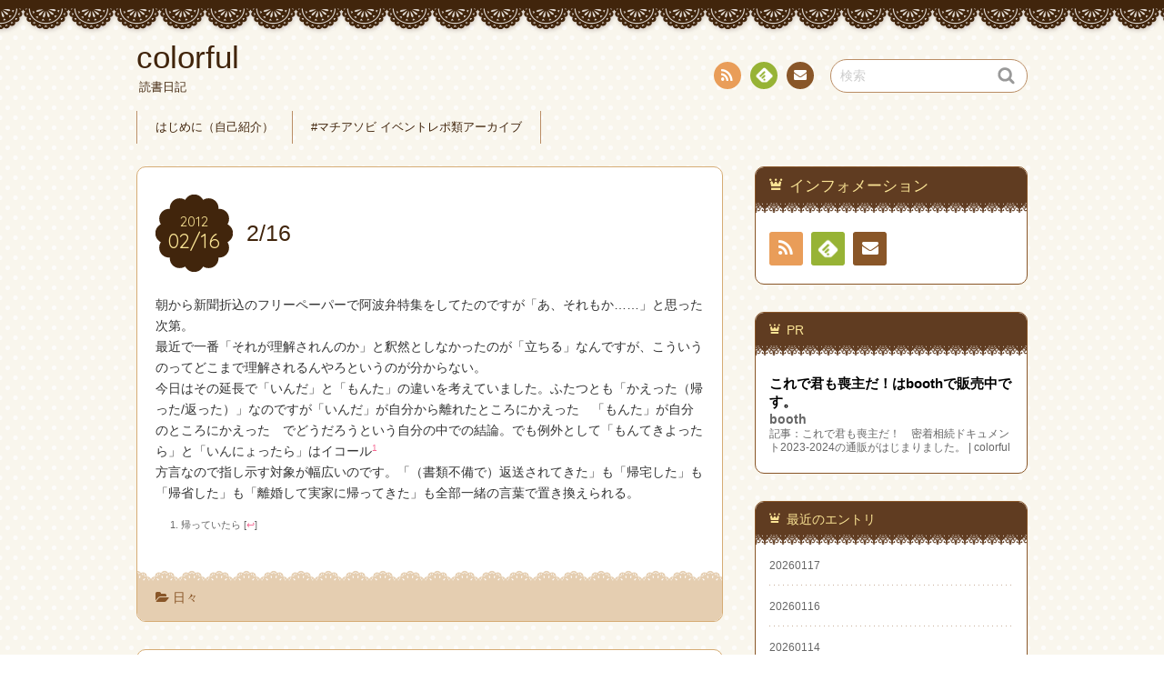

--- FILE ---
content_type: text/html; charset=UTF-8
request_url: https://chestnut.sakura.ne.jp/wp/page/696/
body_size: 90034
content:
<!DOCTYPE html>
<!--[if IE 7]>
<html class="ie ie7" lang="ja">
<![endif]-->
<!--[if IE 8]>
<html class="ie ie8" lang="ja">
<![endif]-->
<!--[if !(IE 7) | !(IE 8)  ]><!-->
<html lang="ja">
<!--<![endif]-->
<head>
<meta charset="UTF-8">
<meta name="viewport" content="width=device-width, initial-scale=1.0">
<link rel="profile" href="http://gmpg.org/xfn/11">
<link rel="pingback" href="https://chestnut.sakura.ne.jp/wp/xmlrpc.php" />
<!--[if lt IE 9]>
<script src="https://chestnut.sakura.ne.jp/wp/wp-content/themes/chocolat/js/html5.js"></script>
<![endif]-->
<title>colorful | ページ 696 | 読書日記</title>
<meta name='robots' content='max-image-preview:large' />
	<style>img:is([sizes="auto" i], [sizes^="auto," i]) { contain-intrinsic-size: 3000px 1500px }</style>
	<link rel="stylesheet" href="https://chestnut.sakura.ne.jp/wp/wp-content/plugins/fun-with-sidebar-tabs/fun_with_sidebar_tabs.php?deliver=css" type="text/css" media="screen"  />
<!--[if IE 6]>
<link rel="stylesheet" href="https://chestnut.sakura.ne.jp/wp/wp-content/plugins/fun-with-sidebar-tabs/css/ie-style.css" type="text/css" media="screen"  />
<![endif]--> 
		<link rel='dns-prefetch' href='//www.googletagmanager.com' />
<link rel='dns-prefetch' href='//fonts.googleapis.com' />
<link rel="alternate" type="application/rss+xml" title="colorful &raquo; フィード" href="https://chestnut.sakura.ne.jp/wp/feed/" />
<link rel="alternate" type="application/rss+xml" title="colorful &raquo; コメントフィード" href="https://chestnut.sakura.ne.jp/wp/comments/feed/" />
<script type="text/javascript">
/* <![CDATA[ */
window._wpemojiSettings = {"baseUrl":"https:\/\/s.w.org\/images\/core\/emoji\/16.0.1\/72x72\/","ext":".png","svgUrl":"https:\/\/s.w.org\/images\/core\/emoji\/16.0.1\/svg\/","svgExt":".svg","source":{"concatemoji":"https:\/\/chestnut.sakura.ne.jp\/wp\/wp-includes\/js\/wp-emoji-release.min.js?ver=6.8.2"}};
/*! This file is auto-generated */
!function(s,n){var o,i,e;function c(e){try{var t={supportTests:e,timestamp:(new Date).valueOf()};sessionStorage.setItem(o,JSON.stringify(t))}catch(e){}}function p(e,t,n){e.clearRect(0,0,e.canvas.width,e.canvas.height),e.fillText(t,0,0);var t=new Uint32Array(e.getImageData(0,0,e.canvas.width,e.canvas.height).data),a=(e.clearRect(0,0,e.canvas.width,e.canvas.height),e.fillText(n,0,0),new Uint32Array(e.getImageData(0,0,e.canvas.width,e.canvas.height).data));return t.every(function(e,t){return e===a[t]})}function u(e,t){e.clearRect(0,0,e.canvas.width,e.canvas.height),e.fillText(t,0,0);for(var n=e.getImageData(16,16,1,1),a=0;a<n.data.length;a++)if(0!==n.data[a])return!1;return!0}function f(e,t,n,a){switch(t){case"flag":return n(e,"\ud83c\udff3\ufe0f\u200d\u26a7\ufe0f","\ud83c\udff3\ufe0f\u200b\u26a7\ufe0f")?!1:!n(e,"\ud83c\udde8\ud83c\uddf6","\ud83c\udde8\u200b\ud83c\uddf6")&&!n(e,"\ud83c\udff4\udb40\udc67\udb40\udc62\udb40\udc65\udb40\udc6e\udb40\udc67\udb40\udc7f","\ud83c\udff4\u200b\udb40\udc67\u200b\udb40\udc62\u200b\udb40\udc65\u200b\udb40\udc6e\u200b\udb40\udc67\u200b\udb40\udc7f");case"emoji":return!a(e,"\ud83e\udedf")}return!1}function g(e,t,n,a){var r="undefined"!=typeof WorkerGlobalScope&&self instanceof WorkerGlobalScope?new OffscreenCanvas(300,150):s.createElement("canvas"),o=r.getContext("2d",{willReadFrequently:!0}),i=(o.textBaseline="top",o.font="600 32px Arial",{});return e.forEach(function(e){i[e]=t(o,e,n,a)}),i}function t(e){var t=s.createElement("script");t.src=e,t.defer=!0,s.head.appendChild(t)}"undefined"!=typeof Promise&&(o="wpEmojiSettingsSupports",i=["flag","emoji"],n.supports={everything:!0,everythingExceptFlag:!0},e=new Promise(function(e){s.addEventListener("DOMContentLoaded",e,{once:!0})}),new Promise(function(t){var n=function(){try{var e=JSON.parse(sessionStorage.getItem(o));if("object"==typeof e&&"number"==typeof e.timestamp&&(new Date).valueOf()<e.timestamp+604800&&"object"==typeof e.supportTests)return e.supportTests}catch(e){}return null}();if(!n){if("undefined"!=typeof Worker&&"undefined"!=typeof OffscreenCanvas&&"undefined"!=typeof URL&&URL.createObjectURL&&"undefined"!=typeof Blob)try{var e="postMessage("+g.toString()+"("+[JSON.stringify(i),f.toString(),p.toString(),u.toString()].join(",")+"));",a=new Blob([e],{type:"text/javascript"}),r=new Worker(URL.createObjectURL(a),{name:"wpTestEmojiSupports"});return void(r.onmessage=function(e){c(n=e.data),r.terminate(),t(n)})}catch(e){}c(n=g(i,f,p,u))}t(n)}).then(function(e){for(var t in e)n.supports[t]=e[t],n.supports.everything=n.supports.everything&&n.supports[t],"flag"!==t&&(n.supports.everythingExceptFlag=n.supports.everythingExceptFlag&&n.supports[t]);n.supports.everythingExceptFlag=n.supports.everythingExceptFlag&&!n.supports.flag,n.DOMReady=!1,n.readyCallback=function(){n.DOMReady=!0}}).then(function(){return e}).then(function(){var e;n.supports.everything||(n.readyCallback(),(e=n.source||{}).concatemoji?t(e.concatemoji):e.wpemoji&&e.twemoji&&(t(e.twemoji),t(e.wpemoji)))}))}((window,document),window._wpemojiSettings);
/* ]]> */
</script>
<style id='wp-emoji-styles-inline-css' type='text/css'>

	img.wp-smiley, img.emoji {
		display: inline !important;
		border: none !important;
		box-shadow: none !important;
		height: 1em !important;
		width: 1em !important;
		margin: 0 0.07em !important;
		vertical-align: -0.1em !important;
		background: none !important;
		padding: 0 !important;
	}
</style>
<link rel='stylesheet' id='wp-block-library-css' href='https://chestnut.sakura.ne.jp/wp/wp-includes/css/dist/block-library/style.min.css?ver=6.8.2' type='text/css' media='all' />
<style id='classic-theme-styles-inline-css' type='text/css'>
/*! This file is auto-generated */
.wp-block-button__link{color:#fff;background-color:#32373c;border-radius:9999px;box-shadow:none;text-decoration:none;padding:calc(.667em + 2px) calc(1.333em + 2px);font-size:1.125em}.wp-block-file__button{background:#32373c;color:#fff;text-decoration:none}
</style>
<style id='rinkerg-gutenberg-rinker-style-inline-css' type='text/css'>
.wp-block-create-block-block{background-color:#21759b;color:#fff;padding:2px}

</style>
<style id='global-styles-inline-css' type='text/css'>
:root{--wp--preset--aspect-ratio--square: 1;--wp--preset--aspect-ratio--4-3: 4/3;--wp--preset--aspect-ratio--3-4: 3/4;--wp--preset--aspect-ratio--3-2: 3/2;--wp--preset--aspect-ratio--2-3: 2/3;--wp--preset--aspect-ratio--16-9: 16/9;--wp--preset--aspect-ratio--9-16: 9/16;--wp--preset--color--black: #000000;--wp--preset--color--cyan-bluish-gray: #abb8c3;--wp--preset--color--white: #ffffff;--wp--preset--color--pale-pink: #f78da7;--wp--preset--color--vivid-red: #cf2e2e;--wp--preset--color--luminous-vivid-orange: #ff6900;--wp--preset--color--luminous-vivid-amber: #fcb900;--wp--preset--color--light-green-cyan: #7bdcb5;--wp--preset--color--vivid-green-cyan: #00d084;--wp--preset--color--pale-cyan-blue: #8ed1fc;--wp--preset--color--vivid-cyan-blue: #0693e3;--wp--preset--color--vivid-purple: #9b51e0;--wp--preset--gradient--vivid-cyan-blue-to-vivid-purple: linear-gradient(135deg,rgba(6,147,227,1) 0%,rgb(155,81,224) 100%);--wp--preset--gradient--light-green-cyan-to-vivid-green-cyan: linear-gradient(135deg,rgb(122,220,180) 0%,rgb(0,208,130) 100%);--wp--preset--gradient--luminous-vivid-amber-to-luminous-vivid-orange: linear-gradient(135deg,rgba(252,185,0,1) 0%,rgba(255,105,0,1) 100%);--wp--preset--gradient--luminous-vivid-orange-to-vivid-red: linear-gradient(135deg,rgba(255,105,0,1) 0%,rgb(207,46,46) 100%);--wp--preset--gradient--very-light-gray-to-cyan-bluish-gray: linear-gradient(135deg,rgb(238,238,238) 0%,rgb(169,184,195) 100%);--wp--preset--gradient--cool-to-warm-spectrum: linear-gradient(135deg,rgb(74,234,220) 0%,rgb(151,120,209) 20%,rgb(207,42,186) 40%,rgb(238,44,130) 60%,rgb(251,105,98) 80%,rgb(254,248,76) 100%);--wp--preset--gradient--blush-light-purple: linear-gradient(135deg,rgb(255,206,236) 0%,rgb(152,150,240) 100%);--wp--preset--gradient--blush-bordeaux: linear-gradient(135deg,rgb(254,205,165) 0%,rgb(254,45,45) 50%,rgb(107,0,62) 100%);--wp--preset--gradient--luminous-dusk: linear-gradient(135deg,rgb(255,203,112) 0%,rgb(199,81,192) 50%,rgb(65,88,208) 100%);--wp--preset--gradient--pale-ocean: linear-gradient(135deg,rgb(255,245,203) 0%,rgb(182,227,212) 50%,rgb(51,167,181) 100%);--wp--preset--gradient--electric-grass: linear-gradient(135deg,rgb(202,248,128) 0%,rgb(113,206,126) 100%);--wp--preset--gradient--midnight: linear-gradient(135deg,rgb(2,3,129) 0%,rgb(40,116,252) 100%);--wp--preset--font-size--small: 13px;--wp--preset--font-size--medium: 20px;--wp--preset--font-size--large: 36px;--wp--preset--font-size--x-large: 42px;--wp--preset--spacing--20: 0.44rem;--wp--preset--spacing--30: 0.67rem;--wp--preset--spacing--40: 1rem;--wp--preset--spacing--50: 1.5rem;--wp--preset--spacing--60: 2.25rem;--wp--preset--spacing--70: 3.38rem;--wp--preset--spacing--80: 5.06rem;--wp--preset--shadow--natural: 6px 6px 9px rgba(0, 0, 0, 0.2);--wp--preset--shadow--deep: 12px 12px 50px rgba(0, 0, 0, 0.4);--wp--preset--shadow--sharp: 6px 6px 0px rgba(0, 0, 0, 0.2);--wp--preset--shadow--outlined: 6px 6px 0px -3px rgba(255, 255, 255, 1), 6px 6px rgba(0, 0, 0, 1);--wp--preset--shadow--crisp: 6px 6px 0px rgba(0, 0, 0, 1);}:where(.is-layout-flex){gap: 0.5em;}:where(.is-layout-grid){gap: 0.5em;}body .is-layout-flex{display: flex;}.is-layout-flex{flex-wrap: wrap;align-items: center;}.is-layout-flex > :is(*, div){margin: 0;}body .is-layout-grid{display: grid;}.is-layout-grid > :is(*, div){margin: 0;}:where(.wp-block-columns.is-layout-flex){gap: 2em;}:where(.wp-block-columns.is-layout-grid){gap: 2em;}:where(.wp-block-post-template.is-layout-flex){gap: 1.25em;}:where(.wp-block-post-template.is-layout-grid){gap: 1.25em;}.has-black-color{color: var(--wp--preset--color--black) !important;}.has-cyan-bluish-gray-color{color: var(--wp--preset--color--cyan-bluish-gray) !important;}.has-white-color{color: var(--wp--preset--color--white) !important;}.has-pale-pink-color{color: var(--wp--preset--color--pale-pink) !important;}.has-vivid-red-color{color: var(--wp--preset--color--vivid-red) !important;}.has-luminous-vivid-orange-color{color: var(--wp--preset--color--luminous-vivid-orange) !important;}.has-luminous-vivid-amber-color{color: var(--wp--preset--color--luminous-vivid-amber) !important;}.has-light-green-cyan-color{color: var(--wp--preset--color--light-green-cyan) !important;}.has-vivid-green-cyan-color{color: var(--wp--preset--color--vivid-green-cyan) !important;}.has-pale-cyan-blue-color{color: var(--wp--preset--color--pale-cyan-blue) !important;}.has-vivid-cyan-blue-color{color: var(--wp--preset--color--vivid-cyan-blue) !important;}.has-vivid-purple-color{color: var(--wp--preset--color--vivid-purple) !important;}.has-black-background-color{background-color: var(--wp--preset--color--black) !important;}.has-cyan-bluish-gray-background-color{background-color: var(--wp--preset--color--cyan-bluish-gray) !important;}.has-white-background-color{background-color: var(--wp--preset--color--white) !important;}.has-pale-pink-background-color{background-color: var(--wp--preset--color--pale-pink) !important;}.has-vivid-red-background-color{background-color: var(--wp--preset--color--vivid-red) !important;}.has-luminous-vivid-orange-background-color{background-color: var(--wp--preset--color--luminous-vivid-orange) !important;}.has-luminous-vivid-amber-background-color{background-color: var(--wp--preset--color--luminous-vivid-amber) !important;}.has-light-green-cyan-background-color{background-color: var(--wp--preset--color--light-green-cyan) !important;}.has-vivid-green-cyan-background-color{background-color: var(--wp--preset--color--vivid-green-cyan) !important;}.has-pale-cyan-blue-background-color{background-color: var(--wp--preset--color--pale-cyan-blue) !important;}.has-vivid-cyan-blue-background-color{background-color: var(--wp--preset--color--vivid-cyan-blue) !important;}.has-vivid-purple-background-color{background-color: var(--wp--preset--color--vivid-purple) !important;}.has-black-border-color{border-color: var(--wp--preset--color--black) !important;}.has-cyan-bluish-gray-border-color{border-color: var(--wp--preset--color--cyan-bluish-gray) !important;}.has-white-border-color{border-color: var(--wp--preset--color--white) !important;}.has-pale-pink-border-color{border-color: var(--wp--preset--color--pale-pink) !important;}.has-vivid-red-border-color{border-color: var(--wp--preset--color--vivid-red) !important;}.has-luminous-vivid-orange-border-color{border-color: var(--wp--preset--color--luminous-vivid-orange) !important;}.has-luminous-vivid-amber-border-color{border-color: var(--wp--preset--color--luminous-vivid-amber) !important;}.has-light-green-cyan-border-color{border-color: var(--wp--preset--color--light-green-cyan) !important;}.has-vivid-green-cyan-border-color{border-color: var(--wp--preset--color--vivid-green-cyan) !important;}.has-pale-cyan-blue-border-color{border-color: var(--wp--preset--color--pale-cyan-blue) !important;}.has-vivid-cyan-blue-border-color{border-color: var(--wp--preset--color--vivid-cyan-blue) !important;}.has-vivid-purple-border-color{border-color: var(--wp--preset--color--vivid-purple) !important;}.has-vivid-cyan-blue-to-vivid-purple-gradient-background{background: var(--wp--preset--gradient--vivid-cyan-blue-to-vivid-purple) !important;}.has-light-green-cyan-to-vivid-green-cyan-gradient-background{background: var(--wp--preset--gradient--light-green-cyan-to-vivid-green-cyan) !important;}.has-luminous-vivid-amber-to-luminous-vivid-orange-gradient-background{background: var(--wp--preset--gradient--luminous-vivid-amber-to-luminous-vivid-orange) !important;}.has-luminous-vivid-orange-to-vivid-red-gradient-background{background: var(--wp--preset--gradient--luminous-vivid-orange-to-vivid-red) !important;}.has-very-light-gray-to-cyan-bluish-gray-gradient-background{background: var(--wp--preset--gradient--very-light-gray-to-cyan-bluish-gray) !important;}.has-cool-to-warm-spectrum-gradient-background{background: var(--wp--preset--gradient--cool-to-warm-spectrum) !important;}.has-blush-light-purple-gradient-background{background: var(--wp--preset--gradient--blush-light-purple) !important;}.has-blush-bordeaux-gradient-background{background: var(--wp--preset--gradient--blush-bordeaux) !important;}.has-luminous-dusk-gradient-background{background: var(--wp--preset--gradient--luminous-dusk) !important;}.has-pale-ocean-gradient-background{background: var(--wp--preset--gradient--pale-ocean) !important;}.has-electric-grass-gradient-background{background: var(--wp--preset--gradient--electric-grass) !important;}.has-midnight-gradient-background{background: var(--wp--preset--gradient--midnight) !important;}.has-small-font-size{font-size: var(--wp--preset--font-size--small) !important;}.has-medium-font-size{font-size: var(--wp--preset--font-size--medium) !important;}.has-large-font-size{font-size: var(--wp--preset--font-size--large) !important;}.has-x-large-font-size{font-size: var(--wp--preset--font-size--x-large) !important;}
:where(.wp-block-post-template.is-layout-flex){gap: 1.25em;}:where(.wp-block-post-template.is-layout-grid){gap: 1.25em;}
:where(.wp-block-columns.is-layout-flex){gap: 2em;}:where(.wp-block-columns.is-layout-grid){gap: 2em;}
:root :where(.wp-block-pullquote){font-size: 1.5em;line-height: 1.6;}
</style>
<link rel='stylesheet' id='pz-linkcard-css-css' href='//chestnut.sakura.ne.jp/wp/wp-content/uploads/pz-linkcard/style/style.min.css?ver=2.5.6.5.2' type='text/css' media='all' />
<link rel='stylesheet' id='yyi_rinker_stylesheet-css' href='https://chestnut.sakura.ne.jp/wp/wp-content/plugins/yyi-rinker/css/style.css?v=1.11.1&#038;ver=6.8.2' type='text/css' media='all' />
<link rel='stylesheet' id='chocolat_style-css' href='https://chestnut.sakura.ne.jp/wp/wp-content/themes/chocolat/style.css?ver=6.8.2' type='text/css' media='all' />
<link rel='stylesheet' id='chocolat_common-css' href='https://chestnut.sakura.ne.jp/wp/wp-content/themes/chocolat/css/common.css?ver=6.8.2' type='text/css' media='all' />
<link rel='stylesheet' id='chocolat_quicksand-css' href='//fonts.googleapis.com/css?family=Quicksand&#038;ver=6.8.2' type='text/css' media='all' />
<link rel='stylesheet' id='chocolat_font-css' href='https://chestnut.sakura.ne.jp/wp/wp-content/themes/chocolat/css/font.css?ver=6.8.2' type='text/css' media='all' />
<link rel='stylesheet' id='chocolat_boxer-css' href='https://chestnut.sakura.ne.jp/wp/wp-content/themes/chocolat/plugin/boxer/jquery.fs.boxer.css?ver=6.8.2' type='text/css' media='all' />
<link rel='stylesheet' id='chocolat_pc-css' href='https://chestnut.sakura.ne.jp/wp/wp-content/themes/chocolat/css/pc.css?ver=6.8.2' type='text/css' media='all' />
<link rel='stylesheet' id='chocolat_ja-css' href='https://chestnut.sakura.ne.jp/wp/wp-content/themes/chocolat/css/ja.css?ver=6.8.2' type='text/css' media='all' />
<link rel='stylesheet' id='wp-pagenavi-css' href='https://chestnut.sakura.ne.jp/wp/wp-content/plugins/wp-pagenavi/pagenavi-css.css?ver=2.70' type='text/css' media='all' />
<link rel='stylesheet' id='tablepress-default-css' href='https://chestnut.sakura.ne.jp/wp/wp-content/plugins/tablepress/css/build/default.css?ver=3.1.3' type='text/css' media='all' />
<script type="text/javascript" src="https://chestnut.sakura.ne.jp/wp/wp-includes/js/jquery/jquery.min.js?ver=3.7.1" id="jquery-core-js"></script>
<script type="text/javascript" src="https://chestnut.sakura.ne.jp/wp/wp-includes/js/jquery/jquery-migrate.min.js?ver=3.4.1" id="jquery-migrate-js"></script>
<script type="text/javascript" src="https://chestnut.sakura.ne.jp/wp/wp-content/plugins/fun-with-sidebar-tabs/js/script.js?ver=0.1" id="fun_with_sidebar_tabs_script-js"></script>
<script type="text/javascript" src="https://chestnut.sakura.ne.jp/wp/wp-content/plugins/yyi-rinker/js/event-tracking.js?v=1.11.1" id="yyi_rinker_event_tracking_script-js"></script>

<!-- Site Kit によって追加された Google タグ（gtag.js）スニペット -->
<!-- Google アナリティクス スニペット (Site Kit が追加) -->
<script type="text/javascript" src="https://www.googletagmanager.com/gtag/js?id=G-0ZSHYK75JV" id="google_gtagjs-js" async></script>
<script type="text/javascript" id="google_gtagjs-js-after">
/* <![CDATA[ */
window.dataLayer = window.dataLayer || [];function gtag(){dataLayer.push(arguments);}
gtag("set","linker",{"domains":["chestnut.sakura.ne.jp"]});
gtag("js", new Date());
gtag("set", "developer_id.dZTNiMT", true);
gtag("config", "G-0ZSHYK75JV");
/* ]]> */
</script>
<link rel="https://api.w.org/" href="https://chestnut.sakura.ne.jp/wp/wp-json/" /><link rel="EditURI" type="application/rsd+xml" title="RSD" href="https://chestnut.sakura.ne.jp/wp/xmlrpc.php?rsd" />
<meta name="generator" content="WordPress 6.8.2" />
<meta name="generator" content="Site Kit by Google 1.164.0" />		<style type="text/css">
						ol.footnotes li {list-style-type:decimal;}
						ol.footnotes{font-size:0.8em; color:#666666;}		</style>
		<style>
.yyi-rinker-images {
    display: flex;
    justify-content: center;
    align-items: center;
    position: relative;

}
div.yyi-rinker-image img.yyi-rinker-main-img.hidden {
    display: none;
}

.yyi-rinker-images-arrow {
    cursor: pointer;
    position: absolute;
    top: 50%;
    display: block;
    margin-top: -11px;
    opacity: 0.6;
    width: 22px;
}

.yyi-rinker-images-arrow-left{
    left: -10px;
}
.yyi-rinker-images-arrow-right{
    right: -10px;
}

.yyi-rinker-images-arrow-left.hidden {
    display: none;
}

.yyi-rinker-images-arrow-right.hidden {
    display: none;
}
div.yyi-rinker-contents.yyi-rinker-design-tate  div.yyi-rinker-box{
    flex-direction: column;
}

div.yyi-rinker-contents.yyi-rinker-design-slim div.yyi-rinker-box .yyi-rinker-links {
    flex-direction: column;
}

div.yyi-rinker-contents.yyi-rinker-design-slim div.yyi-rinker-info {
    width: 100%;
}

div.yyi-rinker-contents.yyi-rinker-design-slim .yyi-rinker-title {
    text-align: center;
}

div.yyi-rinker-contents.yyi-rinker-design-slim .yyi-rinker-links {
    text-align: center;
}
div.yyi-rinker-contents.yyi-rinker-design-slim .yyi-rinker-image {
    margin: auto;
}

div.yyi-rinker-contents.yyi-rinker-design-slim div.yyi-rinker-info ul.yyi-rinker-links li {
	align-self: stretch;
}
div.yyi-rinker-contents.yyi-rinker-design-slim div.yyi-rinker-box div.yyi-rinker-info {
	padding: 0;
}
div.yyi-rinker-contents.yyi-rinker-design-slim div.yyi-rinker-box {
	flex-direction: column;
	padding: 14px 5px 0;
}

.yyi-rinker-design-slim div.yyi-rinker-box div.yyi-rinker-info {
	text-align: center;
}

.yyi-rinker-design-slim div.price-box span.price {
	display: block;
}

div.yyi-rinker-contents.yyi-rinker-design-slim div.yyi-rinker-info div.yyi-rinker-title a{
	font-size:16px;
}

div.yyi-rinker-contents.yyi-rinker-design-slim ul.yyi-rinker-links li.amazonkindlelink:before,  div.yyi-rinker-contents.yyi-rinker-design-slim ul.yyi-rinker-links li.amazonlink:before,  div.yyi-rinker-contents.yyi-rinker-design-slim ul.yyi-rinker-links li.rakutenlink:before, div.yyi-rinker-contents.yyi-rinker-design-slim ul.yyi-rinker-links li.yahoolink:before, div.yyi-rinker-contents.yyi-rinker-design-slim ul.yyi-rinker-links li.mercarilink:before {
	font-size:12px;
}

div.yyi-rinker-contents.yyi-rinker-design-slim ul.yyi-rinker-links li a {
	font-size: 13px;
}
.entry-content ul.yyi-rinker-links li {
	padding: 0;
}

div.yyi-rinker-contents .yyi-rinker-attention.attention_desing_right_ribbon {
    width: 89px;
    height: 91px;
    position: absolute;
    top: -1px;
    right: -1px;
    left: auto;
    overflow: hidden;
}

div.yyi-rinker-contents .yyi-rinker-attention.attention_desing_right_ribbon span {
    display: inline-block;
    width: 146px;
    position: absolute;
    padding: 4px 0;
    left: -13px;
    top: 12px;
    text-align: center;
    font-size: 12px;
    line-height: 24px;
    -webkit-transform: rotate(45deg);
    transform: rotate(45deg);
    box-shadow: 0 1px 3px rgba(0, 0, 0, 0.2);
}

div.yyi-rinker-contents .yyi-rinker-attention.attention_desing_right_ribbon {
    background: none;
}
.yyi-rinker-attention.attention_desing_right_ribbon .yyi-rinker-attention-after,
.yyi-rinker-attention.attention_desing_right_ribbon .yyi-rinker-attention-before{
display:none;
}
div.yyi-rinker-use-right_ribbon div.yyi-rinker-title {
    margin-right: 2rem;
}

				</style><style type="text/css">
/* カスタマイズするCSSをここに入力してください。 */
</style>
<meta name="google-site-verification" content="1IOTerK9nG7_4KwBrKZYkfehSqUBQvH6WQNqARNTf30">
<!-- Site Kit が追加した Google AdSense メタタグ -->
<meta name="google-adsense-platform-account" content="ca-host-pub-2644536267352236">
<meta name="google-adsense-platform-domain" content="sitekit.withgoogle.com">
<!-- Site Kit が追加した End Google AdSense メタタグ -->
<style type="text/css" id="custom-background-css">
body.custom-background { background-image: url("https://chestnut.sakura.ne.jp/wp/wp-content/themes/chocolat/img/base/bg_body.png"); background-position: left top; background-size: auto; background-repeat: repeat; background-attachment: scroll; }
</style>
	
<!-- Jetpack Open Graph Tags -->
<meta property="og:type" content="website" />
<meta property="og:title" content="colorful" />
<meta property="og:description" content="読書日記" />
<meta property="og:url" content="https://chestnut.sakura.ne.jp/wp/" />
<meta property="og:site_name" content="colorful" />
<meta property="og:image" content="https://s0.wp.com/i/blank.jpg" />
<meta property="og:image:width" content="200" />
<meta property="og:image:height" content="200" />
<meta property="og:image:alt" content="" />
<meta property="og:locale" content="ja_JP" />

<!-- End Jetpack Open Graph Tags -->
	<script async src="https://pagead2.googlesyndication.com/pagead/js/adsbygoogle.js?client=ca-pub-4134615696842037"
     crossorigin="anonymous"></script>
</head>

<body id="top" class="home blog paged custom-background paged-696 wp-theme-chocolat active-sidebar right-sidebar">
<!-- wrapper -->
<div id="wrapper" class="container">
<!-- header -->
<header id="header">
<!-- header-inner -->
<div id="header-inner">
	<div id="header-top" class="clearfix">
		<div class="header-title">
			<a class="home-link" href="https://chestnut.sakura.ne.jp/wp/" title="colorful" rel="home">
				<h1 id="site-title">colorful</h1>
				<h2 id="site-description">読書日記</h2>
			</a>
		</div>
		<div class="header-links">
				<div class="contactlink-top links-aicon clearfix">
		<ul class="social-links clearfix">
<li class="rss tooltip" title="RSS"><a href="https://chestnut.sakura.ne.jp/wp/feed/" target="_blank"><span class="icon-rss"></span>RSS</a></li>
<li class="feedly tooltip" title="Feedly"><a href="http://cloud.feedly.com/#subscription%2Ffeed%2Fhttps://chestnut.sakura.ne.jp/wp/feed/" target="_blank"><span><img src="https://chestnut.sakura.ne.jp/wp/wp-content/themes/chocolat/img/common/aicon_feedly.png" alt="follow us in feedly"></span><span class="icon-text"></span>Feedly</a></li>
<li class="mail tooltip" title="連絡先"><a href="mailto:m&#097;&#114;o&#110;&#108;&#097;u&#114;ant&#064;&#103;&#109;ail.c&#111;&#109;" target="_blank"><span class="icon-mail"></span>連絡先</a></li>
</ul>
	</div>
	<div class="search-box">
	<form role="search" method="get" class="search-form" action="https://chestnut.sakura.ne.jp/wp/">
		<label><span class="screen-reader-text icon-search">検索</span></label>
		<input type="search" class="search-field watermark-text" value="検索" name="s" />
		<button type="submit" class="search-submit icon-search" value="検索"></button>
	</form>
</div>		</div>
	</div><!-- /header-top -->

	<div id="header-center" class="clearfix">
		
		<!-- globalnav -->
		<div id="nav-control" class="close">
			<span class="icon-menu"></span>
		</div>
		<div class="globalnav clearfix"><ul id="menu-index" class="globalnav clearfix"><li id="menu-item-9811" class="menu-item menu-item-type-post_type menu-item-object-page menu-item-9811"><a href="https://chestnut.sakura.ne.jp/wp/about-2/">はじめに（自己紹介）</a></li>
<li id="menu-item-10033" class="menu-item menu-item-type-post_type menu-item-object-page menu-item-10033"><a href="https://chestnut.sakura.ne.jp/wp/matiasobi-archive/">#マチアソビ イベントレポ類アーカイブ</a></li>
</ul></div>	</div><!-- /header-center -->

	<div id="header-bottom" class="clearfix">
			</div><!-- /header-bottom -->
</div><!-- /header-inner -->
</header><!-- /header -->

<!-- contents -->
<div id="contents" class="clearfix">
<div id= "main-content" class="clearfix">
	<article id="content-inner" class="clearfix">
		<section id="216-2" class="post-section clearfix post-3866 post type-post status-publish format-standard hentry category-diary">
	<div class="section-top clearfix">
		<div class="entry-edit clearfix">
					</div>

		<div class="entry-dates rollover">
<a href="https://chestnut.sakura.ne.jp/wp/diary/2012/02/3866/"><time class="entry-date updated" datetime="2012-02-16T22:23:36+09:00"><span class="entry-year">2012</span><span class="entry-month">02/16</span></time></a>
</div>
		<div class="entry-title">
			<a href="https://chestnut.sakura.ne.jp/wp/diary/2012/02/3866/" title="2/16" rel="bookmark">				<h1 class="post-title">2/16</h1>
			</a>		</div>
	</div><!-- /section-top -->

	<div class="section-center clearfix">
	
		<div class="post-content">
					<div class="entry-summary"><p>朝から新聞折込のフリーペーパーで阿波弁特集をしてたのですが「あ、それもか……」と思った次第。<br />
最近で一番「それが理解されんのか」と釈然としなかったのが「立ちる」なんですが、こういうのってどこまで理解されるんやろというのが分からない。<br />
今日はその延長で「いんだ」と「もんた」の違いを考えていました。ふたつとも「かえった（帰った/返った）」なのですが「いんだ」が自分から離れたところにかえった　「もんた」が自分のところにかえった　でどうだろうという自分の中での結論。でも例外として「もんてきよったら」と「いんにょったら」はイコール<sup><a href="#footnote_0_3866" id="identifier_0_3866" class="footnote-link footnote-identifier-link" title="帰っていたら">1</a></sup><br />
方言なので指し示す対象が幅広いのです。「（書類不備で）返送されてきた」も「帰宅した」も「帰省した」も「離婚して実家に帰ってきた」も全部一緒の言葉で置き換えられる。</p>
<ol class="footnotes"><li id="footnote_0_3866" class="footnote">帰っていたら [<a href="#identifier_0_3866" class="footnote-link footnote-back-link">&#8617;</a>]</li></ol></div>		
		
		</div><!-- /post-content -->
	</div><!-- /section-center -->

	<div class="section-bottom clearfix">
		<div class="section-bottom-inner clearfix">
			<div class="entry_meta clearfix">
<p class="entry-category icon-folder-open clearfix"><a href="https://chestnut.sakura.ne.jp/wp/category/diary/" rel="tag">日々</a></p></div>
		</div>
	</div><!-- /section-bottom -->
</section><!-- /section -->

<section id="%e8%8b%b1%e5%9b%bd%e3%83%9e%e3%82%b6%e3%83%bc%e3%82%b0%e3%83%bc%e3%82%b9%e7%89%a9%e8%aa%9e-%e5%a9%9a%e7%b4%84%e3%81%af%e4%ba%8b%e4%bb%b6%e3%81%ae%e5%b9%95%e9%96%8b%e3%81%91%e4%b9%85%e8%b3%80" class="post-section clearfix post-3867 post type-post status-publish format-standard hentry category-lightnovel category-girl tag-61 tag-820 tag-714">
	<div class="section-top clearfix">
		<div class="entry-edit clearfix">
					</div>

		<div class="entry-dates rollover">
<a href="https://chestnut.sakura.ne.jp/wp/read/lightnovel/2012/02/3867/"><time class="entry-date updated" datetime="2012-02-16T22:23:16+09:00"><span class="entry-year">2012</span><span class="entry-month">02/16</span></time></a>
</div>
		<div class="entry-title">
			<a href="https://chestnut.sakura.ne.jp/wp/read/lightnovel/2012/02/3867/" title="英国マザーグース物語 婚約は事件の幕開け!/久賀理世" rel="bookmark">				<h1 class="post-title">英国マザーグース物語 婚約は事件の幕開け!/久賀理世</h1>
			</a>		</div>
	</div><!-- /section-top -->

	<div class="section-center clearfix">
	
		<div class="post-content">
					<div class="entry-summary"><p><a href="http://www.amazon.co.jp/exec/obidos/ASIN/4086016117/colorful01-22/ref=nosim/" name="amazletlink" target="_blank"><img decoding="async" src="http://ecx.images-amazon.com/images/I/515g6woIOTL._SL160_.jpg" alt="英国マザーグース物語 婚約は事件の幕開け! (コバルト文庫)" style="border: none;" /></a></p>
<p>１９世紀ロンドン、アッシュフォード子爵家令嬢セシルは当主で兄を言いくるめて男装して記者として働いていた。<br />
結婚が決まっていて、子爵家の未来のために父の喪があける１年後に式を挙げる予定だ。<br />
兄へ出した条件というのは「父の喪があけるまでは婚約者の話をしないこと・婚約者との席を設けないこと・新聞社に連れて行くこと」で、あれよあれよというまにセシルはアクロイド社にもぐりこんだ。</p>
<p>マザーグースの見立てで男装記者で、セシルの全部を知った上で黙っている婚約者とか出てきます<br />
短編集っぽい感じになっていて、マザーグースの唄・婚約が絡んだ謎・父の死とかなんかそんな感じのものを解決しつつ男装記者セシルと絵師ジュリアンは絆を深めていきます。<br />
<a href="http://www.amazon.co.jp/exec/obidos/ASIN/4048704699/colorful01-22/ref=nosim/" name="amazletlink" target="_blank">ビブリア古書堂の事件手帖</a>とか<a href="http://www.amazon.co.jp/exec/obidos/ASIN/4757745788/colorful01-22/ref=nosim/" name="amazletlink" target="_blank">“文学少女”と恋する挿話集</a>とかと同じカテゴリかなあと思います。</p>
<p>セシルは上にお兄さんが２人いるのですがわたしはこの２番目の兄が好きです。ただのアホ。だがそれがいい。<br />
GOSICKを思い出すシーンがあったり<sup><a href="#footnote_0_3867" id="identifier_0_3867" class="footnote-link footnote-identifier-link" title="あれを遡れば本格ミステリに行き当たる">1</a></sup>してミステリ風でもあります。</p>
<ol class="footnotes"><li id="footnote_0_3867" class="footnote">あれを遡れば本格ミステリに行き当たる [<a href="#identifier_0_3867" class="footnote-link footnote-back-link">&#8617;</a>]</li></ol></div>		
		
		</div><!-- /post-content -->
	</div><!-- /section-center -->

	<div class="section-bottom clearfix">
		<div class="section-bottom-inner clearfix">
			<div class="entry_meta clearfix">
<p class="entry-category icon-folder-open clearfix"><a href="https://chestnut.sakura.ne.jp/wp/category/read/lightnovel/" rel="tag">ライトノベル</a> | <a href="https://chestnut.sakura.ne.jp/wp/category/read/lightnovel/girl/" rel="tag">少女向け</a></p><p class="entry-tags icon-tag clearfix"><a href="https://chestnut.sakura.ne.jp/wp/tag/%e3%82%b3%e3%83%90%e3%83%ab%e3%83%88%e6%96%87%e5%ba%ab/" rel="tag">コバルト文庫</a>, <a href="https://chestnut.sakura.ne.jp/wp/tag/%e8%8b%b1%e5%9b%bd%e3%83%9e%e3%82%b6%e3%83%bc%e3%82%b0%e3%83%bc%e3%82%b9/" rel="tag">英国マザーグース</a>, <a href="https://chestnut.sakura.ne.jp/wp/tag/%e4%b9%85%e8%b3%80%e7%90%86%e4%b8%96/" rel="tag">久賀理世</a></p>
</div>
		</div>
	</div><!-- /section-bottom -->
</section><!-- /section -->

<section id="214-2" class="post-section clearfix post-3857 post type-post status-publish format-standard hentry category-diary">
	<div class="section-top clearfix">
		<div class="entry-edit clearfix">
					</div>

		<div class="entry-dates rollover">
<a href="https://chestnut.sakura.ne.jp/wp/diary/2012/02/3857/"><time class="entry-date updated" datetime="2012-02-14T23:18:55+09:00"><span class="entry-year">2012</span><span class="entry-month">02/14</span></time></a>
</div>
		<div class="entry-title">
			<a href="https://chestnut.sakura.ne.jp/wp/diary/2012/02/3857/" title="2/14" rel="bookmark">				<h1 class="post-title">2/14</h1>
			</a>		</div>
	</div><!-- /section-top -->

	<div class="section-center clearfix">
	
		<div class="post-content">
					<div class="entry-summary"><p>金沢日記の中普通の日記です。金沢日記は全部書けたら日付を弄って時系列に落とします。<br />
バレンタインでした。職場はお菓子が盛りに盛られてました。手作りのチョコもちゃんとしたバレンタインのチョコもカントリーマァムとかハッピーターンとかポテチとかいっぱいでした。でもこんだけあってもいつまでもつんやろという感じです。お菓子はマジ奪い合い。</p>
<p>帰ってから金沢に行ってる間のP4Aとタイバニを見ました。P4は堂島家コミュのターンで、あたい堂島家の真ん中の子になる！　っておもった。イイハナシダナー。タイバニはむしろ次回予告が爆弾だった。なんだあれ。</p>
</div>		
		
		</div><!-- /post-content -->
	</div><!-- /section-center -->

	<div class="section-bottom clearfix">
		<div class="section-bottom-inner clearfix">
			<div class="entry_meta clearfix">
<p class="entry-category icon-folder-open clearfix"><a href="https://chestnut.sakura.ne.jp/wp/category/diary/" rel="tag">日々</a></p></div>
		</div>
	</div><!-- /section-bottom -->
</section><!-- /section -->

<section id="213-2" class="post-section clearfix post-3845 post type-post status-publish format-standard hentry category-diary">
	<div class="section-top clearfix">
		<div class="entry-edit clearfix">
					</div>

		<div class="entry-dates rollover">
<a href="https://chestnut.sakura.ne.jp/wp/diary/2012/02/3845/"><time class="entry-date updated" datetime="2012-02-13T00:01:04+09:00"><span class="entry-year">2012</span><span class="entry-month">02/13</span></time></a>
</div>
		<div class="entry-title">
			<a href="https://chestnut.sakura.ne.jp/wp/diary/2012/02/3845/" title="2/13" rel="bookmark">				<h1 class="post-title">2/13</h1>
			</a>		</div>
	</div><!-- /section-top -->

	<div class="section-center clearfix">
	
		<div class="post-content">
					<div class="entry-summary"><p>金曜土曜日曜と修学旅行で金沢にいってきました。最近INNさんもやってたのでわたしもustしました。<br />
お聞きいただいた皆様ありがとうございます。緊張が服を着たお聞かせ苦しい声ですみませんでした⊂´⌒つ｡Д｡)つ<br />
もうちょっとふつうに上手くしゃべりたいです。練習ですか練習ですね。でもはとすとは当分難しい感じです<sup><a href="#footnote_0_3845" id="identifier_0_3845" class="footnote-link footnote-identifier-link" title="自宅では無理、かといって旅行＝9割ライブ遠征なので">1</a></sup><br />
そんなわけではとすとは録音はしてますが「存在を許しがたいキモさ」なので完全非公開にしております。ご了承ください。はとすとで紹介した本は旅日記で触れるのでそちらをごらんいただければいいかなと思います。</p>
<p>職場ではぼちぼちとインフルが増えています。</p>
<ol class="footnotes"><li id="footnote_0_3845" class="footnote">自宅では無理、かといって旅行＝9割ライブ遠征なので [<a href="#identifier_0_3845" class="footnote-link footnote-back-link">&#8617;</a>]</li></ol></div>		
		
		</div><!-- /post-content -->
	</div><!-- /section-center -->

	<div class="section-bottom clearfix">
		<div class="section-bottom-inner clearfix">
			<div class="entry_meta clearfix">
<p class="entry-category icon-folder-open clearfix"><a href="https://chestnut.sakura.ne.jp/wp/category/diary/" rel="tag">日々</a></p></div>
		</div>
	</div><!-- /section-bottom -->
</section><!-- /section -->

<section id="211-212%e3%80%80%e9%87%91%e6%b2%a22%e6%97%a5%e7%9b%ae%e3%83%bb3%e6%97%a5%e7%9b%ae" class="post-section clearfix post-3858 post type-post status-publish format-standard hentry category-travel">
	<div class="section-top clearfix">
		<div class="entry-edit clearfix">
					</div>

		<div class="entry-dates rollover">
<a href="https://chestnut.sakura.ne.jp/wp/repo/travel/2012/02/3858/"><time class="entry-date updated" datetime="2012-02-12T20:37:38+09:00"><span class="entry-year">2012</span><span class="entry-month">02/12</span></time></a>
</div>
		<div class="entry-title">
			<a href="https://chestnut.sakura.ne.jp/wp/repo/travel/2012/02/3858/" title="2/11-2/12　金沢2日目・3日目" rel="bookmark">				<h1 class="post-title">2/11-2/12　金沢2日目・3日目</h1>
			</a>		</div>
	</div><!-- /section-top -->

	<div class="section-center clearfix">
	
		<div class="post-content">
					<div class="entry-summary"><p>金沢旅行２日目。<br />
朝は8時30分ぐらいに目覚ましをかけていたのでそれで起きました。<br />
部屋の中はまだ暗くて、遮光カーテンということに気がつかずばさーっとカーテンを開けて<br />
目がァ　目がァアアアとなりました。金沢2日目は快晴でした。<br />
でるた班は金沢の人に連れられて別観光に出かけたのを見守る。</p>
<p>2日目は金沢21世紀美術館をはじめとした色んな美術館資料館文学館をうろうろしました。<br />
21世紀美術館はプールと雲を量る男とタレルがよかったです。</p>
<p><img fetchpriority="high" decoding="async" src="https://chestnut.sakura.ne.jp/wp/wp-content/uploads/2012/02/11.jpg" alt="" title="1" width="500" height="375" class="alignnone size-full wp-image-3859" srcset="https://chestnut.sakura.ne.jp/wp/wp-content/uploads/2012/02/11.jpg 500w, https://chestnut.sakura.ne.jp/wp/wp-content/uploads/2012/02/11-300x225.jpg 300w" sizes="(max-width: 500px) 100vw, 500px" /></p>
<p>油絵みたいになる。</p>
<p><img decoding="async" src="https://chestnut.sakura.ne.jp/wp/wp-content/uploads/2012/02/21.jpg" alt="" title="2" width="500" height="375" class="alignnone size-full wp-image-3860" srcset="https://chestnut.sakura.ne.jp/wp/wp-content/uploads/2012/02/21.jpg 500w, https://chestnut.sakura.ne.jp/wp/wp-content/uploads/2012/02/21-300x225.jpg 300w" sizes="(max-width: 500px) 100vw, 500px" /></p>
<p>タレルの部屋はひんやりしていて、空が良く見えて、すいこまれるーとおもった。やばい。</p>
<p>「金沢よく分からない街」部門としてはどこかの短大の卒業制作展をやっていて、これがなかなかすごかったです。部屋に入っていきなり左は抱き枕絵複数種。<br />
漫画やらフォントやらゲームのキャラデザ及びパッケージ・付箋・ポスターなどなど、そういう学科でした。星座擬人化とか野菜擬人化とかいろいろでした。Pixivの新着を上から見ているような気分でした。この中で何人がこういう方向で食っていけるんだろうということを考えました。すごい楽しそうなんだけどサークル展じゃなくて卒制展だからな。<br />
あれはでるたんがいたらわたしはぼこぼこにしていた。耐え切れぬ何かがあった。<br />
青春離婚みたいなアプリもあった。</p>
<p>芸術はよく分からないけど「これなんかすげー！」と思うようなものがあればいいと思います。ビー玉ざらーっとやるやつは色々かきたてられた。なんかまどかマギカみたいな絵はあった。同意は得られた。</p>
<p>お昼は<a href="http://www.kanazawa-cci.or.jp/food/">フードピア金沢2012</a>というイベントで食べました。</p>
<p><img decoding="async" src="https://chestnut.sakura.ne.jp/wp/wp-content/uploads/2012/02/31.jpg" alt="" title="3" width="500" height="375" class="alignnone size-full wp-image-3861" srcset="https://chestnut.sakura.ne.jp/wp/wp-content/uploads/2012/02/31.jpg 500w, https://chestnut.sakura.ne.jp/wp/wp-content/uploads/2012/02/31-300x225.jpg 300w" sizes="(max-width: 500px) 100vw, 500px" /></p>
<p>屋台がいっぱい出てました。唐揚げとコロッケと海鮮鍋を食べました。<br />
金沢の人いわく普段はすごい悪天候の中でやっているようです。今回はちょっとおかしいくらいの好天だったとか。<br />
能楽美術館とか四高記念文化交流間とか泉鏡花記念館とか武家屋敷とかいきました。</p>
<p><img loading="lazy" decoding="async" src="https://chestnut.sakura.ne.jp/wp/wp-content/uploads/2012/02/41.jpg" alt="" title="4" width="500" height="375" class="alignnone size-full wp-image-3862" srcset="https://chestnut.sakura.ne.jp/wp/wp-content/uploads/2012/02/41.jpg 500w, https://chestnut.sakura.ne.jp/wp/wp-content/uploads/2012/02/41-300x225.jpg 300w" sizes="auto, (max-width: 500px) 100vw, 500px" /></p>
<p>泉鏡花記念館は鏡花が悪い女に騙されていたときの師匠の「俺を捨てるか婦<sup><a href="#footnote_0_3858" id="identifier_0_3858" class="footnote-link footnote-identifier-link" title="おんな">1</a></sup>を捨てるか」というが大変ツボだった。鏡花やばい。鏡花うさぎかわいい。<br />
近所にあるという蓄音器館にふらふらといったらちょうど試聴ができるというグッドな時間で、色々聞かせてもらいました。一通り聞かせてもらって「あとから来た方々<sup><a href="#footnote_1_3858" id="identifier_1_3858" class="footnote-link footnote-identifier-link" title="我ら">2</a></sup>はちょっと残ってください。エジソン<sup><a href="#footnote_2_3858" id="identifier_2_3858" class="footnote-link footnote-identifier-link" title="の蓄音機">3</a></sup>をお聞かせします」って追加で聞かせてもらった。オーディオは凝り出すと本当にお金がかかるというのが良く分かった。<br />
ここの1階でカップ自販機のコーヒーを飲みながら怪談とホラーとゾンビとバイオハザードの話をしていた。</p>
<p>文学館めぐりでは自主的にスタンプラリーが開催されていた。<br />
泉鏡花記念館では「スタンプありませんか」とか言って出してもらう始末。</p>
<p>夜はでるた班と合流してイタリアン……と思ったら予定の店が貸切で近くの海鮮居酒屋になりました。かんぱちのうまさが大変やばかった。<br />
はとすとのイラストはここで描いてもらったものです。<br />
そして緊張感高まる中はとすとだったわけです。はとすとは別エントリで書きます。<br />
観客なひとはイラストしりとりをしてました。はとすと後はポッキーを食べながら色んなはなしをしていて、0時過ぎにふとTLを見て見るとなにやらコモリさんがとても祝われてます。すごい勢いでおめでとういわれているのでなにかと思えば誕生日おめでとうという文字。<br />
「大変だ。コモリちゃん誕生日おめでとうございます！」と話をぶち割った。<br />
この日は1：30ぐらいにお開きになってまた「お風呂は明日はいる。おやすみなさい」とふかぶかと一礼の後寝た。</p>
<p>金沢3日目の朝。<br />
はじめてプリキュアを見る。今回はお化粧なんだな。<br />
テレビを見たり色々して1030ぐらいにホテルをチェックアウト。<br />
荷物を預けてお土産を買う。金沢のお土産コーナーは広い。カップのお酒の自販機があった。<br />
ふつうの紙コップをセットして100円入れたら50mlぐらいを試飲できる。すごい。</p>
<p>お昼はイタリアンでパスタを食べました。<br />
金沢の人が「誕生日にホールケーキの一つも出さないのは私の名折れだ！」っていってホールケーキを出していた。すごい。</p>
<p>14:17のサンダーバードで金沢を離れる。<br />
今度は行きと違ってすごく満員。指定席も全滅。自由席で席は確保できたのですが満員。<br />
駅ごとに出入りはあるんだけど絶妙に微妙な差で乗る人＞下りる人<br />
15:00とか15:30ぐらいで「次は京都」っていうアナウンスが流れて、あれ大阪に着くの17:00じゃなかったっけ。京都大阪間なんてすごい近いはずだけどなんだ？　時刻表見間違えた？　と思ったらその１駅がすごく長かった。1時間以上かかった。<br />
定刻どおりついて、でも大阪駅ホーム降りるところ間違えてすごく歩く羽目になった。<br />
それでも30分あったのでよゆうでついた。家に着いたのは21時をまわったあたり。</p>
<ol class="footnotes"><li id="footnote_0_3858" class="footnote">おんな [<a href="#identifier_0_3858" class="footnote-link footnote-back-link">&#8617;</a>]</li><li id="footnote_1_3858" class="footnote">我ら [<a href="#identifier_1_3858" class="footnote-link footnote-back-link">&#8617;</a>]</li><li id="footnote_2_3858" class="footnote">の蓄音機 [<a href="#identifier_2_3858" class="footnote-link footnote-back-link">&#8617;</a>]</li></ol></div>		
		
		</div><!-- /post-content -->
	</div><!-- /section-center -->

	<div class="section-bottom clearfix">
		<div class="section-bottom-inner clearfix">
			<div class="entry_meta clearfix">
<p class="entry-category icon-folder-open clearfix"><a href="https://chestnut.sakura.ne.jp/wp/category/repo/travel/" rel="tag">旅記録</a></p></div>
		</div>
	</div><!-- /section-bottom -->
</section><!-- /section -->

<section id="%e3%81%af%e3%81%a8%e3%81%99%e3%81%a8%ef%bc%81%e3%80%80%e3%81%ae%e8%a9%b1%e3%80%82" class="post-section clearfix post-3863 post type-post status-publish format-standard hentry category-book-report category-travel">
	<div class="section-top clearfix">
		<div class="entry-edit clearfix">
					</div>

		<div class="entry-dates rollover">
<a href="https://chestnut.sakura.ne.jp/wp/repo/travel/2012/02/3863/"><time class="entry-date updated" datetime="2012-02-11T23:45:03+09:00"><span class="entry-year">2012</span><span class="entry-month">02/11</span></time></a>
</div>
		<div class="entry-title">
			<a href="https://chestnut.sakura.ne.jp/wp/repo/travel/2012/02/3863/" title="はとすと！　の話。" rel="bookmark">				<h1 class="post-title">はとすと！　の話。</h1>
			</a>		</div>
	</div><!-- /section-top -->

	<div class="section-center clearfix">
	
		<div class="post-content">
					<div class="entry-summary"><p><img loading="lazy" decoding="async" src="https://chestnut.sakura.ne.jp/wp/wp-content/uploads/2012/02/51.jpg" alt="" title="5" width="500" height="375" class="alignnone size-full wp-image-3864" srcset="https://chestnut.sakura.ne.jp/wp/wp-content/uploads/2012/02/51.jpg 500w, https://chestnut.sakura.ne.jp/wp/wp-content/uploads/2012/02/51-300x225.jpg 300w" sizes="auto, (max-width: 500px) 100vw, 500px" /></p>
<p class="more-link rollover"><a href="https://chestnut.sakura.ne.jp/wp/repo/travel/2012/02/3863/#more-3863" class="more-link">READ<br />MORE</a></p>
</div>		
		
		</div><!-- /post-content -->
	</div><!-- /section-center -->

	<div class="section-bottom clearfix">
		<div class="section-bottom-inner clearfix">
			<div class="entry_meta clearfix">
<p class="entry-category icon-folder-open clearfix"><a href="https://chestnut.sakura.ne.jp/wp/category/books/book-report/" rel="tag">本な雑記</a> | <a href="https://chestnut.sakura.ne.jp/wp/category/repo/travel/" rel="tag">旅記録</a></p></div>
		</div>
	</div><!-- /section-bottom -->
</section><!-- /section -->

<section id="210%e3%80%80%e9%87%91%e6%b2%a2%ef%bc%91%e6%97%a5%e7%9b%ae" class="post-section clearfix post-3847 post type-post status-publish format-standard hentry category-travel">
	<div class="section-top clearfix">
		<div class="entry-edit clearfix">
					</div>

		<div class="entry-dates rollover">
<a href="https://chestnut.sakura.ne.jp/wp/repo/travel/2012/02/3847/"><time class="entry-date updated" datetime="2012-02-10T23:55:21+09:00"><span class="entry-year">2012</span><span class="entry-month">02/10</span></time></a>
</div>
		<div class="entry-title">
			<a href="https://chestnut.sakura.ne.jp/wp/repo/travel/2012/02/3847/" title="2/10　金沢１日目" rel="bookmark">				<h1 class="post-title">2/10　金沢１日目</h1>
			</a>		</div>
	</div><!-- /section-top -->

	<div class="section-center clearfix">
	
		<div class="post-content">
					<div class="entry-summary"><p>2/10から2/12までの2泊3日金沢旅行です。<br />
ここ最近は日帰りもしくは1泊2日でしかもライブ遠征ばかりだったので、2泊以上はミラコン以来。<br />
SH無関係に2泊以上、というとマジ修学旅行ぐらいまで遡るんじゃないだろうか。</p>
<p class="more-link rollover"><a href="https://chestnut.sakura.ne.jp/wp/repo/travel/2012/02/3847/#more-3847" class="more-link">READ<br />MORE</a></p>
</div>		
		
		</div><!-- /post-content -->
	</div><!-- /section-center -->

	<div class="section-bottom clearfix">
		<div class="section-bottom-inner clearfix">
			<div class="entry_meta clearfix">
<p class="entry-category icon-folder-open clearfix"><a href="https://chestnut.sakura.ne.jp/wp/category/repo/travel/" rel="tag">旅記録</a></p></div>
		</div>
	</div><!-- /section-bottom -->
</section><!-- /section -->

<div class="pagination clearfix">
<ul class='page-numbers'>
	<li><a class="prev page-numbers" href="https://chestnut.sakura.ne.jp/wp/page/695/">&lsaquo;</a></li>
	<li><a class="page-numbers" href="https://chestnut.sakura.ne.jp/wp/">1</a></li>
	<li><span class="page-numbers dots">&hellip;</span></li>
	<li><a class="page-numbers" href="https://chestnut.sakura.ne.jp/wp/page/693/">693</a></li>
	<li><a class="page-numbers" href="https://chestnut.sakura.ne.jp/wp/page/694/">694</a></li>
	<li><a class="page-numbers" href="https://chestnut.sakura.ne.jp/wp/page/695/">695</a></li>
	<li><span aria-current="page" class="page-numbers current">696</span></li>
	<li><a class="page-numbers" href="https://chestnut.sakura.ne.jp/wp/page/697/">697</a></li>
	<li><a class="page-numbers" href="https://chestnut.sakura.ne.jp/wp/page/698/">698</a></li>
	<li><a class="page-numbers" href="https://chestnut.sakura.ne.jp/wp/page/699/">699</a></li>
	<li><span class="page-numbers dots">&hellip;</span></li>
	<li><a class="page-numbers" href="https://chestnut.sakura.ne.jp/wp/page/1125/">1,125</a></li>
	<li><a class="next page-numbers" href="https://chestnut.sakura.ne.jp/wp/page/697/">&rsaquo;</a></li>
</ul>
</div>	</article><!-- /content-inner -->
</div><!-- /main-content -->

	<!-- sidebar -->
	<div id="sidebar" class="clearfix">
		<div id="sidebar-inner" class="clearfix">
		<div class="widget-inner clearfix">	<nav class="widget sidebar-widget contactlink-side links-aicon clearfix">
		<div class="widget-top"><h3 class="widget-title icon-crown">インフォメーション</h3></div>
		<div class="contactlink-side-inner">
			
					<div class="contactlink-side-center clearfix">
				<ul class="social-links clearfix">
<li class="rss"><a href="https://chestnut.sakura.ne.jp/wp/feed/" target="_blank"><span class="icon-rss"></span>RSS</a></li>
<li class="feedly"><a href="http://cloud.feedly.com/#subscription%2Ffeed%2Fhttps://chestnut.sakura.ne.jp/wp/feed/" target="_blank"><span><img src="https://chestnut.sakura.ne.jp/wp/wp-content/themes/chocolat/img/common/aicon_feedly.png" alt="follow us in feedly"></span><span class="icon-text"></span>Feedly</a></li>
<li class="mail"><a href="mailto:ma&#114;&#111;&#110;lauran&#116;&#064;g&#109;&#097;il.&#099;o&#109;" target="_blank"><span class="icon-mail"></span>連絡先</a></li>
</ul>
			</div>
			</div>
</nav>
<nav id="text-301972494" class="widget sidebar-widget widget-common widget_text clearfix">
<div class="widget-top"><h3 class="widget-title icon-crown">PR</h3></div>
			<div class="textwidget"><p><strong style="font-size:130%;font-weight:bold;color:#000;">これで君も喪主だ！はboothで販売中です。</strong><br />
<strong style="font-size:120%;font-weight:bold;color:#000;"><a href="https://maronu.booth.pm/items/6080294">booth</a></strong><br />
記事：<a href="https://chestnut.sakura.ne.jp/wp/repo/plan/2024/09/11258/">これで君も喪主だ！　密着相続ドキュメント2023-2024の通販がはじまりました。 | colorful</a></p>
</div>
		</nav>

		<nav id="recent-posts-2" class="widget sidebar-widget widget-common widget_recent_entries clearfix">

		<div class="widget-top"><h3 class="widget-title icon-crown">最近のエントリ</h3></div>

		<ul>
											<li>
					<a href="https://chestnut.sakura.ne.jp/wp/diary/2026/01/12198/">20260117</a>
									</li>
											<li>
					<a href="https://chestnut.sakura.ne.jp/wp/diary/2026/01/12197/">20260116</a>
									</li>
											<li>
					<a href="https://chestnut.sakura.ne.jp/wp/diary/2026/01/12196/">20260114</a>
									</li>
											<li>
					<a href="https://chestnut.sakura.ne.jp/wp/diary/2026/01/12194/">20260113</a>
									</li>
											<li>
					<a href="https://chestnut.sakura.ne.jp/wp/diary/2026/01/12191/">手帳会議2026〜今年はこれでやっていきます〜</a>
									</li>
											<li>
					<a href="https://chestnut.sakura.ne.jp/wp/diary/2026/01/12190/">20260111</a>
									</li>
					</ul>

		</nav>
<nav id="wp-kyodeki-4" class="widget sidebar-widget widget-common wp-kyodeki clearfix">
<div class="widget-top"><h3 class="widget-title icon-crown">今日の旬</h3></div>
<ul>
<li><a href="https://chestnut.sakura.ne.jp/wp/sh/2023/06/10412/">Revo（Sound Horizon/Linked Horizon）インタビュー記事追加</a> (9)</li>
<li><a href="https://chestnut.sakura.ne.jp/wp/diary/2023/04/10297/">20230406 ドラマラジオspace漫画</a> (9)</li>
<li><a href="https://chestnut.sakura.ne.jp/wp/music/liverepo/2024/08/11211/">Ｋアリーナ会場および会場周辺コインロッカーメモ</a> (8)</li>
<li><a href="https://chestnut.sakura.ne.jp/wp/repo/machiasobi/2024/03/10876/">本日の #マチアソビ関連 知事会見と報道</a> (6)</li>
<li><a href="https://chestnut.sakura.ne.jp/wp/diary/2012/07/4173/">7/15</a> (5)</li>
</ul>
</nav>
<nav id="archives-4" class="widget sidebar-widget widget-common widget_archive clearfix">
<div class="widget-top"><h3 class="widget-title icon-crown">アーカイブ</h3></div>
		<label class="screen-reader-text" for="archives-dropdown-4">アーカイブ</label>
		<select id="archives-dropdown-4" name="archive-dropdown">
			
			<option value="">月を選択</option>
				<option value='https://chestnut.sakura.ne.jp/wp/2026/01/'> 2026年1月 &nbsp;(23)</option>
	<option value='https://chestnut.sakura.ne.jp/wp/2025/12/'> 2025年12月 &nbsp;(40)</option>
	<option value='https://chestnut.sakura.ne.jp/wp/2025/11/'> 2025年11月 &nbsp;(34)</option>
	<option value='https://chestnut.sakura.ne.jp/wp/2025/10/'> 2025年10月 &nbsp;(36)</option>
	<option value='https://chestnut.sakura.ne.jp/wp/2025/09/'> 2025年9月 &nbsp;(25)</option>
	<option value='https://chestnut.sakura.ne.jp/wp/2025/08/'> 2025年8月 &nbsp;(21)</option>
	<option value='https://chestnut.sakura.ne.jp/wp/2025/07/'> 2025年7月 &nbsp;(21)</option>
	<option value='https://chestnut.sakura.ne.jp/wp/2025/06/'> 2025年6月 &nbsp;(29)</option>
	<option value='https://chestnut.sakura.ne.jp/wp/2025/05/'> 2025年5月 &nbsp;(24)</option>
	<option value='https://chestnut.sakura.ne.jp/wp/2025/04/'> 2025年4月 &nbsp;(12)</option>
	<option value='https://chestnut.sakura.ne.jp/wp/2025/03/'> 2025年3月 &nbsp;(19)</option>
	<option value='https://chestnut.sakura.ne.jp/wp/2025/02/'> 2025年2月 &nbsp;(18)</option>
	<option value='https://chestnut.sakura.ne.jp/wp/2025/01/'> 2025年1月 &nbsp;(42)</option>
	<option value='https://chestnut.sakura.ne.jp/wp/2024/12/'> 2024年12月 &nbsp;(36)</option>
	<option value='https://chestnut.sakura.ne.jp/wp/2024/11/'> 2024年11月 &nbsp;(20)</option>
	<option value='https://chestnut.sakura.ne.jp/wp/2024/10/'> 2024年10月 &nbsp;(37)</option>
	<option value='https://chestnut.sakura.ne.jp/wp/2024/09/'> 2024年9月 &nbsp;(29)</option>
	<option value='https://chestnut.sakura.ne.jp/wp/2024/08/'> 2024年8月 &nbsp;(27)</option>
	<option value='https://chestnut.sakura.ne.jp/wp/2024/07/'> 2024年7月 &nbsp;(31)</option>
	<option value='https://chestnut.sakura.ne.jp/wp/2024/06/'> 2024年6月 &nbsp;(35)</option>
	<option value='https://chestnut.sakura.ne.jp/wp/2024/05/'> 2024年5月 &nbsp;(36)</option>
	<option value='https://chestnut.sakura.ne.jp/wp/2024/04/'> 2024年4月 &nbsp;(35)</option>
	<option value='https://chestnut.sakura.ne.jp/wp/2024/03/'> 2024年3月 &nbsp;(48)</option>
	<option value='https://chestnut.sakura.ne.jp/wp/2024/02/'> 2024年2月 &nbsp;(36)</option>
	<option value='https://chestnut.sakura.ne.jp/wp/2024/01/'> 2024年1月 &nbsp;(37)</option>
	<option value='https://chestnut.sakura.ne.jp/wp/2023/12/'> 2023年12月 &nbsp;(6)</option>
	<option value='https://chestnut.sakura.ne.jp/wp/2023/11/'> 2023年11月 &nbsp;(32)</option>
	<option value='https://chestnut.sakura.ne.jp/wp/2023/10/'> 2023年10月 &nbsp;(23)</option>
	<option value='https://chestnut.sakura.ne.jp/wp/2023/09/'> 2023年9月 &nbsp;(19)</option>
	<option value='https://chestnut.sakura.ne.jp/wp/2023/08/'> 2023年8月 &nbsp;(27)</option>
	<option value='https://chestnut.sakura.ne.jp/wp/2023/07/'> 2023年7月 &nbsp;(34)</option>
	<option value='https://chestnut.sakura.ne.jp/wp/2023/06/'> 2023年6月 &nbsp;(27)</option>
	<option value='https://chestnut.sakura.ne.jp/wp/2023/05/'> 2023年5月 &nbsp;(10)</option>
	<option value='https://chestnut.sakura.ne.jp/wp/2023/04/'> 2023年4月 &nbsp;(27)</option>
	<option value='https://chestnut.sakura.ne.jp/wp/2023/03/'> 2023年3月 &nbsp;(19)</option>
	<option value='https://chestnut.sakura.ne.jp/wp/2023/02/'> 2023年2月 &nbsp;(19)</option>
	<option value='https://chestnut.sakura.ne.jp/wp/2023/01/'> 2023年1月 &nbsp;(20)</option>
	<option value='https://chestnut.sakura.ne.jp/wp/2022/12/'> 2022年12月 &nbsp;(38)</option>
	<option value='https://chestnut.sakura.ne.jp/wp/2022/11/'> 2022年11月 &nbsp;(38)</option>
	<option value='https://chestnut.sakura.ne.jp/wp/2022/10/'> 2022年10月 &nbsp;(35)</option>
	<option value='https://chestnut.sakura.ne.jp/wp/2022/09/'> 2022年9月 &nbsp;(39)</option>
	<option value='https://chestnut.sakura.ne.jp/wp/2022/08/'> 2022年8月 &nbsp;(33)</option>
	<option value='https://chestnut.sakura.ne.jp/wp/2022/07/'> 2022年7月 &nbsp;(35)</option>
	<option value='https://chestnut.sakura.ne.jp/wp/2022/06/'> 2022年6月 &nbsp;(39)</option>
	<option value='https://chestnut.sakura.ne.jp/wp/2022/05/'> 2022年5月 &nbsp;(37)</option>
	<option value='https://chestnut.sakura.ne.jp/wp/2022/04/'> 2022年4月 &nbsp;(34)</option>
	<option value='https://chestnut.sakura.ne.jp/wp/2022/03/'> 2022年3月 &nbsp;(20)</option>
	<option value='https://chestnut.sakura.ne.jp/wp/2022/02/'> 2022年2月 &nbsp;(15)</option>
	<option value='https://chestnut.sakura.ne.jp/wp/2022/01/'> 2022年1月 &nbsp;(35)</option>
	<option value='https://chestnut.sakura.ne.jp/wp/2021/12/'> 2021年12月 &nbsp;(24)</option>
	<option value='https://chestnut.sakura.ne.jp/wp/2021/11/'> 2021年11月 &nbsp;(20)</option>
	<option value='https://chestnut.sakura.ne.jp/wp/2021/10/'> 2021年10月 &nbsp;(18)</option>
	<option value='https://chestnut.sakura.ne.jp/wp/2021/09/'> 2021年9月 &nbsp;(29)</option>
	<option value='https://chestnut.sakura.ne.jp/wp/2021/08/'> 2021年8月 &nbsp;(33)</option>
	<option value='https://chestnut.sakura.ne.jp/wp/2021/07/'> 2021年7月 &nbsp;(43)</option>
	<option value='https://chestnut.sakura.ne.jp/wp/2021/06/'> 2021年6月 &nbsp;(36)</option>
	<option value='https://chestnut.sakura.ne.jp/wp/2021/05/'> 2021年5月 &nbsp;(34)</option>
	<option value='https://chestnut.sakura.ne.jp/wp/2021/04/'> 2021年4月 &nbsp;(33)</option>
	<option value='https://chestnut.sakura.ne.jp/wp/2021/03/'> 2021年3月 &nbsp;(36)</option>
	<option value='https://chestnut.sakura.ne.jp/wp/2021/02/'> 2021年2月 &nbsp;(18)</option>
	<option value='https://chestnut.sakura.ne.jp/wp/2021/01/'> 2021年1月 &nbsp;(14)</option>
	<option value='https://chestnut.sakura.ne.jp/wp/2020/12/'> 2020年12月 &nbsp;(17)</option>
	<option value='https://chestnut.sakura.ne.jp/wp/2020/11/'> 2020年11月 &nbsp;(14)</option>
	<option value='https://chestnut.sakura.ne.jp/wp/2020/10/'> 2020年10月 &nbsp;(20)</option>
	<option value='https://chestnut.sakura.ne.jp/wp/2020/09/'> 2020年9月 &nbsp;(18)</option>
	<option value='https://chestnut.sakura.ne.jp/wp/2020/08/'> 2020年8月 &nbsp;(29)</option>
	<option value='https://chestnut.sakura.ne.jp/wp/2020/07/'> 2020年7月 &nbsp;(43)</option>
	<option value='https://chestnut.sakura.ne.jp/wp/2020/06/'> 2020年6月 &nbsp;(44)</option>
	<option value='https://chestnut.sakura.ne.jp/wp/2020/05/'> 2020年5月 &nbsp;(43)</option>
	<option value='https://chestnut.sakura.ne.jp/wp/2020/04/'> 2020年4月 &nbsp;(28)</option>
	<option value='https://chestnut.sakura.ne.jp/wp/2020/03/'> 2020年3月 &nbsp;(33)</option>
	<option value='https://chestnut.sakura.ne.jp/wp/2020/02/'> 2020年2月 &nbsp;(38)</option>
	<option value='https://chestnut.sakura.ne.jp/wp/2020/01/'> 2020年1月 &nbsp;(37)</option>
	<option value='https://chestnut.sakura.ne.jp/wp/2019/12/'> 2019年12月 &nbsp;(10)</option>
	<option value='https://chestnut.sakura.ne.jp/wp/2019/11/'> 2019年11月 &nbsp;(8)</option>
	<option value='https://chestnut.sakura.ne.jp/wp/2019/10/'> 2019年10月 &nbsp;(22)</option>
	<option value='https://chestnut.sakura.ne.jp/wp/2019/09/'> 2019年9月 &nbsp;(34)</option>
	<option value='https://chestnut.sakura.ne.jp/wp/2019/08/'> 2019年8月 &nbsp;(25)</option>
	<option value='https://chestnut.sakura.ne.jp/wp/2019/07/'> 2019年7月 &nbsp;(24)</option>
	<option value='https://chestnut.sakura.ne.jp/wp/2019/06/'> 2019年6月 &nbsp;(29)</option>
	<option value='https://chestnut.sakura.ne.jp/wp/2019/05/'> 2019年5月 &nbsp;(31)</option>
	<option value='https://chestnut.sakura.ne.jp/wp/2019/04/'> 2019年4月 &nbsp;(29)</option>
	<option value='https://chestnut.sakura.ne.jp/wp/2019/03/'> 2019年3月 &nbsp;(30)</option>
	<option value='https://chestnut.sakura.ne.jp/wp/2019/02/'> 2019年2月 &nbsp;(29)</option>
	<option value='https://chestnut.sakura.ne.jp/wp/2019/01/'> 2019年1月 &nbsp;(37)</option>
	<option value='https://chestnut.sakura.ne.jp/wp/2018/12/'> 2018年12月 &nbsp;(59)</option>
	<option value='https://chestnut.sakura.ne.jp/wp/2018/11/'> 2018年11月 &nbsp;(33)</option>
	<option value='https://chestnut.sakura.ne.jp/wp/2018/10/'> 2018年10月 &nbsp;(38)</option>
	<option value='https://chestnut.sakura.ne.jp/wp/2018/09/'> 2018年9月 &nbsp;(34)</option>
	<option value='https://chestnut.sakura.ne.jp/wp/2018/08/'> 2018年8月 &nbsp;(30)</option>
	<option value='https://chestnut.sakura.ne.jp/wp/2018/07/'> 2018年7月 &nbsp;(25)</option>
	<option value='https://chestnut.sakura.ne.jp/wp/2018/06/'> 2018年6月 &nbsp;(25)</option>
	<option value='https://chestnut.sakura.ne.jp/wp/2018/05/'> 2018年5月 &nbsp;(16)</option>
	<option value='https://chestnut.sakura.ne.jp/wp/2018/04/'> 2018年4月 &nbsp;(19)</option>
	<option value='https://chestnut.sakura.ne.jp/wp/2018/03/'> 2018年3月 &nbsp;(14)</option>
	<option value='https://chestnut.sakura.ne.jp/wp/2018/02/'> 2018年2月 &nbsp;(20)</option>
	<option value='https://chestnut.sakura.ne.jp/wp/2018/01/'> 2018年1月 &nbsp;(27)</option>
	<option value='https://chestnut.sakura.ne.jp/wp/2017/12/'> 2017年12月 &nbsp;(39)</option>
	<option value='https://chestnut.sakura.ne.jp/wp/2017/11/'> 2017年11月 &nbsp;(26)</option>
	<option value='https://chestnut.sakura.ne.jp/wp/2017/10/'> 2017年10月 &nbsp;(29)</option>
	<option value='https://chestnut.sakura.ne.jp/wp/2017/09/'> 2017年9月 &nbsp;(30)</option>
	<option value='https://chestnut.sakura.ne.jp/wp/2017/08/'> 2017年8月 &nbsp;(32)</option>
	<option value='https://chestnut.sakura.ne.jp/wp/2017/07/'> 2017年7月 &nbsp;(30)</option>
	<option value='https://chestnut.sakura.ne.jp/wp/2017/06/'> 2017年6月 &nbsp;(31)</option>
	<option value='https://chestnut.sakura.ne.jp/wp/2017/05/'> 2017年5月 &nbsp;(31)</option>
	<option value='https://chestnut.sakura.ne.jp/wp/2017/04/'> 2017年4月 &nbsp;(32)</option>
	<option value='https://chestnut.sakura.ne.jp/wp/2017/03/'> 2017年3月 &nbsp;(30)</option>
	<option value='https://chestnut.sakura.ne.jp/wp/2017/02/'> 2017年2月 &nbsp;(29)</option>
	<option value='https://chestnut.sakura.ne.jp/wp/2017/01/'> 2017年1月 &nbsp;(35)</option>
	<option value='https://chestnut.sakura.ne.jp/wp/2016/12/'> 2016年12月 &nbsp;(42)</option>
	<option value='https://chestnut.sakura.ne.jp/wp/2016/11/'> 2016年11月 &nbsp;(31)</option>
	<option value='https://chestnut.sakura.ne.jp/wp/2016/10/'> 2016年10月 &nbsp;(31)</option>
	<option value='https://chestnut.sakura.ne.jp/wp/2016/09/'> 2016年9月 &nbsp;(33)</option>
	<option value='https://chestnut.sakura.ne.jp/wp/2016/08/'> 2016年8月 &nbsp;(30)</option>
	<option value='https://chestnut.sakura.ne.jp/wp/2016/07/'> 2016年7月 &nbsp;(36)</option>
	<option value='https://chestnut.sakura.ne.jp/wp/2016/06/'> 2016年6月 &nbsp;(35)</option>
	<option value='https://chestnut.sakura.ne.jp/wp/2016/05/'> 2016年5月 &nbsp;(35)</option>
	<option value='https://chestnut.sakura.ne.jp/wp/2016/04/'> 2016年4月 &nbsp;(32)</option>
	<option value='https://chestnut.sakura.ne.jp/wp/2016/03/'> 2016年3月 &nbsp;(38)</option>
	<option value='https://chestnut.sakura.ne.jp/wp/2016/02/'> 2016年2月 &nbsp;(39)</option>
	<option value='https://chestnut.sakura.ne.jp/wp/2016/01/'> 2016年1月 &nbsp;(12)</option>
	<option value='https://chestnut.sakura.ne.jp/wp/2015/12/'> 2015年12月 &nbsp;(13)</option>
	<option value='https://chestnut.sakura.ne.jp/wp/2015/11/'> 2015年11月 &nbsp;(23)</option>
	<option value='https://chestnut.sakura.ne.jp/wp/2015/10/'> 2015年10月 &nbsp;(18)</option>
	<option value='https://chestnut.sakura.ne.jp/wp/2015/09/'> 2015年9月 &nbsp;(14)</option>
	<option value='https://chestnut.sakura.ne.jp/wp/2015/08/'> 2015年8月 &nbsp;(9)</option>
	<option value='https://chestnut.sakura.ne.jp/wp/2015/07/'> 2015年7月 &nbsp;(8)</option>
	<option value='https://chestnut.sakura.ne.jp/wp/2015/06/'> 2015年6月 &nbsp;(14)</option>
	<option value='https://chestnut.sakura.ne.jp/wp/2015/05/'> 2015年5月 &nbsp;(19)</option>
	<option value='https://chestnut.sakura.ne.jp/wp/2015/04/'> 2015年4月 &nbsp;(29)</option>
	<option value='https://chestnut.sakura.ne.jp/wp/2015/03/'> 2015年3月 &nbsp;(18)</option>
	<option value='https://chestnut.sakura.ne.jp/wp/2015/02/'> 2015年2月 &nbsp;(31)</option>
	<option value='https://chestnut.sakura.ne.jp/wp/2015/01/'> 2015年1月 &nbsp;(37)</option>
	<option value='https://chestnut.sakura.ne.jp/wp/2014/12/'> 2014年12月 &nbsp;(8)</option>
	<option value='https://chestnut.sakura.ne.jp/wp/2014/11/'> 2014年11月 &nbsp;(10)</option>
	<option value='https://chestnut.sakura.ne.jp/wp/2014/10/'> 2014年10月 &nbsp;(12)</option>
	<option value='https://chestnut.sakura.ne.jp/wp/2014/09/'> 2014年9月 &nbsp;(20)</option>
	<option value='https://chestnut.sakura.ne.jp/wp/2014/08/'> 2014年8月 &nbsp;(17)</option>
	<option value='https://chestnut.sakura.ne.jp/wp/2014/07/'> 2014年7月 &nbsp;(24)</option>
	<option value='https://chestnut.sakura.ne.jp/wp/2014/06/'> 2014年6月 &nbsp;(40)</option>
	<option value='https://chestnut.sakura.ne.jp/wp/2014/05/'> 2014年5月 &nbsp;(34)</option>
	<option value='https://chestnut.sakura.ne.jp/wp/2014/04/'> 2014年4月 &nbsp;(35)</option>
	<option value='https://chestnut.sakura.ne.jp/wp/2014/03/'> 2014年3月 &nbsp;(44)</option>
	<option value='https://chestnut.sakura.ne.jp/wp/2014/02/'> 2014年2月 &nbsp;(28)</option>
	<option value='https://chestnut.sakura.ne.jp/wp/2014/01/'> 2014年1月 &nbsp;(35)</option>
	<option value='https://chestnut.sakura.ne.jp/wp/2013/12/'> 2013年12月 &nbsp;(25)</option>
	<option value='https://chestnut.sakura.ne.jp/wp/2013/11/'> 2013年11月 &nbsp;(17)</option>
	<option value='https://chestnut.sakura.ne.jp/wp/2013/10/'> 2013年10月 &nbsp;(24)</option>
	<option value='https://chestnut.sakura.ne.jp/wp/2013/09/'> 2013年9月 &nbsp;(31)</option>
	<option value='https://chestnut.sakura.ne.jp/wp/2013/08/'> 2013年8月 &nbsp;(38)</option>
	<option value='https://chestnut.sakura.ne.jp/wp/2013/07/'> 2013年7月 &nbsp;(19)</option>
	<option value='https://chestnut.sakura.ne.jp/wp/2013/06/'> 2013年6月 &nbsp;(35)</option>
	<option value='https://chestnut.sakura.ne.jp/wp/2013/05/'> 2013年5月 &nbsp;(35)</option>
	<option value='https://chestnut.sakura.ne.jp/wp/2013/04/'> 2013年4月 &nbsp;(42)</option>
	<option value='https://chestnut.sakura.ne.jp/wp/2013/03/'> 2013年3月 &nbsp;(36)</option>
	<option value='https://chestnut.sakura.ne.jp/wp/2013/02/'> 2013年2月 &nbsp;(41)</option>
	<option value='https://chestnut.sakura.ne.jp/wp/2013/01/'> 2013年1月 &nbsp;(46)</option>
	<option value='https://chestnut.sakura.ne.jp/wp/2012/12/'> 2012年12月 &nbsp;(38)</option>
	<option value='https://chestnut.sakura.ne.jp/wp/2012/11/'> 2012年11月 &nbsp;(25)</option>
	<option value='https://chestnut.sakura.ne.jp/wp/2012/10/'> 2012年10月 &nbsp;(31)</option>
	<option value='https://chestnut.sakura.ne.jp/wp/2012/09/'> 2012年9月 &nbsp;(37)</option>
	<option value='https://chestnut.sakura.ne.jp/wp/2012/08/'> 2012年8月 &nbsp;(35)</option>
	<option value='https://chestnut.sakura.ne.jp/wp/2012/07/'> 2012年7月 &nbsp;(51)</option>
	<option value='https://chestnut.sakura.ne.jp/wp/2012/06/'> 2012年6月 &nbsp;(37)</option>
	<option value='https://chestnut.sakura.ne.jp/wp/2012/05/'> 2012年5月 &nbsp;(41)</option>
	<option value='https://chestnut.sakura.ne.jp/wp/2012/04/'> 2012年4月 &nbsp;(43)</option>
	<option value='https://chestnut.sakura.ne.jp/wp/2012/03/'> 2012年3月 &nbsp;(46)</option>
	<option value='https://chestnut.sakura.ne.jp/wp/2012/02/'> 2012年2月 &nbsp;(41)</option>
	<option value='https://chestnut.sakura.ne.jp/wp/2012/01/'> 2012年1月 &nbsp;(51)</option>
	<option value='https://chestnut.sakura.ne.jp/wp/2011/12/'> 2011年12月 &nbsp;(29)</option>
	<option value='https://chestnut.sakura.ne.jp/wp/2011/11/'> 2011年11月 &nbsp;(33)</option>
	<option value='https://chestnut.sakura.ne.jp/wp/2011/10/'> 2011年10月 &nbsp;(42)</option>
	<option value='https://chestnut.sakura.ne.jp/wp/2011/09/'> 2011年9月 &nbsp;(47)</option>
	<option value='https://chestnut.sakura.ne.jp/wp/2011/08/'> 2011年8月 &nbsp;(35)</option>
	<option value='https://chestnut.sakura.ne.jp/wp/2011/07/'> 2011年7月 &nbsp;(49)</option>
	<option value='https://chestnut.sakura.ne.jp/wp/2011/06/'> 2011年6月 &nbsp;(49)</option>
	<option value='https://chestnut.sakura.ne.jp/wp/2011/05/'> 2011年5月 &nbsp;(42)</option>
	<option value='https://chestnut.sakura.ne.jp/wp/2011/04/'> 2011年4月 &nbsp;(40)</option>
	<option value='https://chestnut.sakura.ne.jp/wp/2011/03/'> 2011年3月 &nbsp;(60)</option>
	<option value='https://chestnut.sakura.ne.jp/wp/2011/02/'> 2011年2月 &nbsp;(57)</option>
	<option value='https://chestnut.sakura.ne.jp/wp/2011/01/'> 2011年1月 &nbsp;(53)</option>
	<option value='https://chestnut.sakura.ne.jp/wp/2010/12/'> 2010年12月 &nbsp;(35)</option>
	<option value='https://chestnut.sakura.ne.jp/wp/2010/11/'> 2010年11月 &nbsp;(43)</option>
	<option value='https://chestnut.sakura.ne.jp/wp/2010/10/'> 2010年10月 &nbsp;(51)</option>
	<option value='https://chestnut.sakura.ne.jp/wp/2010/09/'> 2010年9月 &nbsp;(35)</option>
	<option value='https://chestnut.sakura.ne.jp/wp/2010/08/'> 2010年8月 &nbsp;(41)</option>
	<option value='https://chestnut.sakura.ne.jp/wp/2010/07/'> 2010年7月 &nbsp;(34)</option>
	<option value='https://chestnut.sakura.ne.jp/wp/2010/06/'> 2010年6月 &nbsp;(25)</option>
	<option value='https://chestnut.sakura.ne.jp/wp/2010/05/'> 2010年5月 &nbsp;(30)</option>
	<option value='https://chestnut.sakura.ne.jp/wp/2010/04/'> 2010年4月 &nbsp;(35)</option>
	<option value='https://chestnut.sakura.ne.jp/wp/2010/03/'> 2010年3月 &nbsp;(37)</option>
	<option value='https://chestnut.sakura.ne.jp/wp/2010/02/'> 2010年2月 &nbsp;(30)</option>
	<option value='https://chestnut.sakura.ne.jp/wp/2010/01/'> 2010年1月 &nbsp;(35)</option>
	<option value='https://chestnut.sakura.ne.jp/wp/2009/12/'> 2009年12月 &nbsp;(45)</option>
	<option value='https://chestnut.sakura.ne.jp/wp/2009/11/'> 2009年11月 &nbsp;(39)</option>
	<option value='https://chestnut.sakura.ne.jp/wp/2009/10/'> 2009年10月 &nbsp;(46)</option>
	<option value='https://chestnut.sakura.ne.jp/wp/2009/09/'> 2009年9月 &nbsp;(35)</option>
	<option value='https://chestnut.sakura.ne.jp/wp/2009/08/'> 2009年8月 &nbsp;(36)</option>
	<option value='https://chestnut.sakura.ne.jp/wp/2009/07/'> 2009年7月 &nbsp;(47)</option>
	<option value='https://chestnut.sakura.ne.jp/wp/2009/06/'> 2009年6月 &nbsp;(40)</option>
	<option value='https://chestnut.sakura.ne.jp/wp/2009/05/'> 2009年5月 &nbsp;(51)</option>
	<option value='https://chestnut.sakura.ne.jp/wp/2009/04/'> 2009年4月 &nbsp;(56)</option>
	<option value='https://chestnut.sakura.ne.jp/wp/2009/03/'> 2009年3月 &nbsp;(57)</option>
	<option value='https://chestnut.sakura.ne.jp/wp/2009/02/'> 2009年2月 &nbsp;(57)</option>
	<option value='https://chestnut.sakura.ne.jp/wp/2009/01/'> 2009年1月 &nbsp;(64)</option>
	<option value='https://chestnut.sakura.ne.jp/wp/2008/12/'> 2008年12月 &nbsp;(62)</option>
	<option value='https://chestnut.sakura.ne.jp/wp/2008/11/'> 2008年11月 &nbsp;(49)</option>
	<option value='https://chestnut.sakura.ne.jp/wp/2008/10/'> 2008年10月 &nbsp;(51)</option>
	<option value='https://chestnut.sakura.ne.jp/wp/2008/09/'> 2008年9月 &nbsp;(43)</option>
	<option value='https://chestnut.sakura.ne.jp/wp/2008/08/'> 2008年8月 &nbsp;(57)</option>
	<option value='https://chestnut.sakura.ne.jp/wp/2008/07/'> 2008年7月 &nbsp;(68)</option>
	<option value='https://chestnut.sakura.ne.jp/wp/2008/06/'> 2008年6月 &nbsp;(65)</option>
	<option value='https://chestnut.sakura.ne.jp/wp/2008/05/'> 2008年5月 &nbsp;(61)</option>
	<option value='https://chestnut.sakura.ne.jp/wp/2008/04/'> 2008年4月 &nbsp;(52)</option>
	<option value='https://chestnut.sakura.ne.jp/wp/2008/03/'> 2008年3月 &nbsp;(57)</option>
	<option value='https://chestnut.sakura.ne.jp/wp/2008/02/'> 2008年2月 &nbsp;(65)</option>
	<option value='https://chestnut.sakura.ne.jp/wp/2008/01/'> 2008年1月 &nbsp;(72)</option>
	<option value='https://chestnut.sakura.ne.jp/wp/2007/12/'> 2007年12月 &nbsp;(70)</option>
	<option value='https://chestnut.sakura.ne.jp/wp/2007/11/'> 2007年11月 &nbsp;(74)</option>
	<option value='https://chestnut.sakura.ne.jp/wp/2007/10/'> 2007年10月 &nbsp;(83)</option>
	<option value='https://chestnut.sakura.ne.jp/wp/2007/09/'> 2007年9月 &nbsp;(85)</option>
	<option value='https://chestnut.sakura.ne.jp/wp/2007/08/'> 2007年8月 &nbsp;(91)</option>
	<option value='https://chestnut.sakura.ne.jp/wp/2007/07/'> 2007年7月 &nbsp;(90)</option>
	<option value='https://chestnut.sakura.ne.jp/wp/2007/06/'> 2007年6月 &nbsp;(79)</option>
	<option value='https://chestnut.sakura.ne.jp/wp/2007/05/'> 2007年5月 &nbsp;(36)</option>
	<option value='https://chestnut.sakura.ne.jp/wp/2007/04/'> 2007年4月 &nbsp;(5)</option>
	<option value='https://chestnut.sakura.ne.jp/wp/2007/03/'> 2007年3月 &nbsp;(3)</option>
	<option value='https://chestnut.sakura.ne.jp/wp/2007/02/'> 2007年2月 &nbsp;(3)</option>
	<option value='https://chestnut.sakura.ne.jp/wp/2007/01/'> 2007年1月 &nbsp;(1)</option>
	<option value='https://chestnut.sakura.ne.jp/wp/2006/12/'> 2006年12月 &nbsp;(2)</option>
	<option value='https://chestnut.sakura.ne.jp/wp/2006/11/'> 2006年11月 &nbsp;(3)</option>
	<option value='https://chestnut.sakura.ne.jp/wp/2006/10/'> 2006年10月 &nbsp;(1)</option>
	<option value='https://chestnut.sakura.ne.jp/wp/2006/09/'> 2006年9月 &nbsp;(5)</option>
	<option value='https://chestnut.sakura.ne.jp/wp/2006/08/'> 2006年8月 &nbsp;(4)</option>
	<option value='https://chestnut.sakura.ne.jp/wp/2006/07/'> 2006年7月 &nbsp;(7)</option>
	<option value='https://chestnut.sakura.ne.jp/wp/2006/06/'> 2006年6月 &nbsp;(17)</option>
	<option value='https://chestnut.sakura.ne.jp/wp/2006/05/'> 2006年5月 &nbsp;(7)</option>
	<option value='https://chestnut.sakura.ne.jp/wp/2006/04/'> 2006年4月 &nbsp;(16)</option>
	<option value='https://chestnut.sakura.ne.jp/wp/2006/03/'> 2006年3月 &nbsp;(3)</option>
	<option value='https://chestnut.sakura.ne.jp/wp/2006/02/'> 2006年2月 &nbsp;(9)</option>
	<option value='https://chestnut.sakura.ne.jp/wp/2006/01/'> 2006年1月 &nbsp;(3)</option>

		</select>

			<script type="text/javascript">
/* <![CDATA[ */

(function() {
	var dropdown = document.getElementById( "archives-dropdown-4" );
	function onSelectChange() {
		if ( dropdown.options[ dropdown.selectedIndex ].value !== '' ) {
			document.location.href = this.options[ this.selectedIndex ].value;
		}
	}
	dropdown.onchange = onSelectChange;
})();

/* ]]> */
</script>
</nav>
<nav id="categories-4" class="widget sidebar-widget widget-common widget_categories clearfix">
<div class="widget-top"><h3 class="widget-title icon-crown">カテゴリー</h3></div>

			<ul>
					<li class="cat-item cat-item-3"><a href="https://chestnut.sakura.ne.jp/wp/category/sh/">SH</a> (328)
</li>
	<li class="cat-item cat-item-898"><a href="https://chestnut.sakura.ne.jp/wp/category/starburst/">Starburst</a> (74)
</li>
	<li class="cat-item cat-item-431"><a href="https://chestnut.sakura.ne.jp/wp/category/wordpress/">WordPress</a> (12)
</li>
	<li class="cat-item cat-item-871"><a href="https://chestnut.sakura.ne.jp/wp/category/utpr/">うたプリ</a> (124)
</li>
	<li class="cat-item cat-item-922"><a href="https://chestnut.sakura.ne.jp/wp/category/money/">お金の話</a> (19)
<ul class='children'>
	<li class="cat-item cat-item-923"><a href="https://chestnut.sakura.ne.jp/wp/category/money/kakei-e/">エンタメ家計簿</a> (17)
</li>
</ul>
</li>
	<li class="cat-item cat-item-912"><a href="https://chestnut.sakura.ne.jp/wp/category/music/">音楽</a> (126)
<ul class='children'>
	<li class="cat-item cat-item-880"><a href="https://chestnut.sakura.ne.jp/wp/category/music/liverepo/">ライブレポ</a> (109)
</li>
</ul>
</li>
	<li class="cat-item cat-item-7"><a href="https://chestnut.sakura.ne.jp/wp/category/repo/">記録</a> (676)
<ul class='children'>
	<li class="cat-item cat-item-694"><a href="https://chestnut.sakura.ne.jp/wp/category/repo/event/">イベント参加</a> (67)
</li>
	<li class="cat-item cat-item-924"><a href="https://chestnut.sakura.ne.jp/wp/category/repo/machiasobi/">マチアソビ</a> (284)
</li>
	<li class="cat-item cat-item-925"><a href="https://chestnut.sakura.ne.jp/wp/category/repo/flower/">園芸</a> (9)
</li>
	<li class="cat-item cat-item-910"><a href="https://chestnut.sakura.ne.jp/wp/category/repo/travel-f/">遠征ごはん</a> (8)
</li>
	<li class="cat-item cat-item-10"><a href="https://chestnut.sakura.ne.jp/wp/category/repo/movie/">鑑賞/観戦記録</a> (204)
</li>
	<li class="cat-item cat-item-695"><a href="https://chestnut.sakura.ne.jp/wp/category/repo/plan/">企画</a> (55)
</li>
	<li class="cat-item cat-item-911"><a href="https://chestnut.sakura.ne.jp/wp/category/repo/stationary/">文房具</a> (11)
</li>
	<li class="cat-item cat-item-17"><a href="https://chestnut.sakura.ne.jp/wp/category/repo/travel/">旅記録</a> (38)
</li>
</ul>
</li>
	<li class="cat-item cat-item-915"><a href="https://chestnut.sakura.ne.jp/wp/category/echoes/">星エコ</a> (13)
</li>
	<li class="cat-item cat-item-8"><a href="https://chestnut.sakura.ne.jp/wp/category/read/">読了</a> (2,005)
<ul class='children'>
	<li class="cat-item cat-item-424"><a href="https://chestnut.sakura.ne.jp/wp/category/read/magazine/">xx収録分</a> (73)
</li>
	<li class="cat-item cat-item-417"><a href="https://chestnut.sakura.ne.jp/wp/category/read/lightnovel/">ライトノベル</a> (872)
	<ul class='children'>
	<li class="cat-item cat-item-586"><a href="https://chestnut.sakura.ne.jp/wp/category/read/lightnovel/girl/">少女向け</a> (497)
</li>
	<li class="cat-item cat-item-585"><a href="https://chestnut.sakura.ne.jp/wp/category/read/lightnovel/boy/">少年向け</a> (371)
</li>
	</ul>
</li>
	<li class="cat-item cat-item-420"><a href="https://chestnut.sakura.ne.jp/wp/category/read/paperbook/">一般文庫</a> (219)
</li>
	<li class="cat-item cat-item-422"><a href="https://chestnut.sakura.ne.jp/wp/category/read/sinsho/">新書</a> (85)
</li>
	<li class="cat-item cat-item-419"><a href="https://chestnut.sakura.ne.jp/wp/category/read/lit/">単行本</a> (731)
	<ul class='children'>
	<li class="cat-item cat-item-592"><a href="https://chestnut.sakura.ne.jp/wp/category/read/lit/other/">その他</a> (45)
</li>
	<li class="cat-item cat-item-589"><a href="https://chestnut.sakura.ne.jp/wp/category/read/lit/essay/">エッセイ・ノンフィクション</a> (155)
</li>
	<li class="cat-item cat-item-590"><a href="https://chestnut.sakura.ne.jp/wp/category/read/lit/child/">児童書</a> (43)
</li>
	<li class="cat-item cat-item-588"><a href="https://chestnut.sakura.ne.jp/wp/category/read/lit/novel/">小説</a> (371)
</li>
	<li class="cat-item cat-item-591"><a href="https://chestnut.sakura.ne.jp/wp/category/read/lit/interview/">対談集等</a> (20)
</li>
	<li class="cat-item cat-item-595"><a href="https://chestnut.sakura.ne.jp/wp/category/read/lit/diary-travel/">日記・旅行記</a> (60)
</li>
	</ul>
</li>
	<li class="cat-item cat-item-423"><a href="https://chestnut.sakura.ne.jp/wp/category/read/comic/">漫画全般</a> (22)
</li>
</ul>
</li>
	<li class="cat-item cat-item-18"><a href="https://chestnut.sakura.ne.jp/wp/category/diary/">日々</a> (3,910)
</li>
	<li class="cat-item cat-item-427"><a href="https://chestnut.sakura.ne.jp/wp/category/books/">本</a> (920)
<ul class='children'>
	<li class="cat-item cat-item-421"><a href="https://chestnut.sakura.ne.jp/wp/category/books/check/">チェック</a> (122)
</li>
	<li class="cat-item cat-item-426"><a href="https://chestnut.sakura.ne.jp/wp/category/books/pre/">プレゼン</a> (42)
</li>
	<li class="cat-item cat-item-472"><a href="https://chestnut.sakura.ne.jp/wp/category/books/monthreview/">月まとめ</a> (276)
</li>
	<li class="cat-item cat-item-418"><a href="https://chestnut.sakura.ne.jp/wp/category/books/book-report/">本な雑記</a> (488)
</li>
</ul>
</li>
			</ul>

			</nav>
</div>
		</div>
	</div><!-- /sidebar -->

</div><!-- /contents -->




<!-- footer -->
<footer id="footer" class="no-widget-footer">
	<div id="footer-inner">
		<div id="footer-top">
				<div class="contactlink-bottom links-aicon clearfix">
		<ul class="social-links clearfix">
<li class="rss tooltip" title="RSS"><a href="https://chestnut.sakura.ne.jp/wp/feed/" target="_blank"><span class="icon-rss"></span>RSS</a></li>
<li class="feedly tooltip" title="Feedly"><a href="http://cloud.feedly.com/#subscription%2Ffeed%2Fhttps://chestnut.sakura.ne.jp/wp/feed/" target="_blank"><span><img src="https://chestnut.sakura.ne.jp/wp/wp-content/themes/chocolat/img/common/aicon_feedly.png" alt="follow us in feedly"></span><span class="icon-text"></span>Feedly</a></li>
<li class="mail tooltip" title="連絡先"><a href="mailto:mar&#111;nlau&#114;&#097;&#110;&#116;&#064;gm&#097;i&#108;&#046;c&#111;&#109;" target="_blank"><span class="icon-mail"></span>連絡先</a></li>
</ul>
	</div>
				<h3 class="footer-title"><a href="https://chestnut.sakura.ne.jp/wp/">colorful</a></h3>
			<h4 class="footer-description"><a href="https://chestnut.sakura.ne.jp/wp/">読書日記</a></h4>
		</div>

		<div id="footer-bottom">
		<p id="copyright">Copyright &copy; 2006-2026 <a href="https://chestnut.sakura.ne.jp/wp/">colorful</a> All Rights Reserved.</p>
<script type="text/javascript" src="https://chestnut.sakura.ne.jp/ffcow/ffcow.cgi?prn=111"></script>
					</div>
	</div>
</footer><!-- /footer -->

<div id="pagetop">
	<a href="#top" class="pagetop-btn ms-fc icon-c-pagetop"><span class="icon-up">PAGE TOP</span></a>
</div><!-- /pagetop -->

</div><!-- /#wrapper -->
<script type="speculationrules">
{"prefetch":[{"source":"document","where":{"and":[{"href_matches":"\/wp\/*"},{"not":{"href_matches":["\/wp\/wp-*.php","\/wp\/wp-admin\/*","\/wp\/wp-content\/uploads\/*","\/wp\/wp-content\/*","\/wp\/wp-content\/plugins\/*","\/wp\/wp-content\/themes\/chocolat\/*","\/wp\/*\\?(.+)"]}},{"not":{"selector_matches":"a[rel~=\"nofollow\"]"}},{"not":{"selector_matches":".no-prefetch, .no-prefetch a"}}]},"eagerness":"conservative"}]}
</script>
<script type="text/javascript" src="https://chestnut.sakura.ne.jp/wp/wp-content/themes/chocolat/js/watermark.js" id="chocolat_watermark-js"></script>
<script type="text/javascript" src="https://chestnut.sakura.ne.jp/wp/wp-content/themes/chocolat/js/navimenu.js" id="chocolat_navimenu-js"></script>
<script type="text/javascript" src="https://chestnut.sakura.ne.jp/wp/wp-content/themes/chocolat/js/slidenav.js" id="chocolat_slidenav-js"></script>
<script type="text/javascript" src="https://chestnut.sakura.ne.jp/wp/wp-content/themes/chocolat/js/rollover.js" id="chocolat_rollover-js"></script>
<script type="text/javascript" src="https://chestnut.sakura.ne.jp/wp/wp-content/themes/chocolat/js/thumbnail-image.js" id="chocolat_thumbnail_image-js"></script>
<script type="text/javascript" src="https://chestnut.sakura.ne.jp/wp/wp-content/themes/chocolat/plugin/boxer/jquery.fs.boxer.min.js" id="chocolat_boxer_min-js"></script>
<script type="text/javascript" src="https://chestnut.sakura.ne.jp/wp/wp-content/themes/chocolat/js/boxer.js" id="chocolat_boxer-js"></script>
<script type="text/javascript" src="https://chestnut.sakura.ne.jp/wp/wp-includes/js/jquery/ui/core.min.js?ver=1.13.3" id="jquery-ui-core-js"></script>
<script type="text/javascript" src="https://chestnut.sakura.ne.jp/wp/wp-includes/js/jquery/ui/tooltip.min.js?ver=1.13.3" id="jquery-ui-tooltip-js"></script>
<script type="text/javascript" src="https://chestnut.sakura.ne.jp/wp/wp-content/themes/chocolat/js/tooltips.js" id="chocolat_tooltips-js"></script>
<script type="text/javascript" src="https://chestnut.sakura.ne.jp/wp/wp-content/themes/chocolat/js/linkposition.js" id="chocolat_linkpos-js"></script>
<script type="text/javascript" src="https://chestnut.sakura.ne.jp/wp/wp-includes/js/imagesloaded.min.js?ver=5.0.0" id="imagesloaded-js"></script>
<script type="text/javascript" src="https://chestnut.sakura.ne.jp/wp/wp-includes/js/masonry.min.js?ver=4.2.2" id="masonry-js"></script>
<script type="text/javascript" src="https://chestnut.sakura.ne.jp/wp/wp-includes/js/jquery/jquery.masonry.min.js?ver=3.1.2b" id="jquery-masonry-js"></script>
<script type="text/javascript" src="https://chestnut.sakura.ne.jp/wp/wp-content/themes/chocolat/js/masonry-widget.js" id="chocolat_masonry_widget-js"></script>
<script type="text/javascript" src="https://chestnut.sakura.ne.jp/wp/wp-content/themes/chocolat/js/footer-fixed.js" id="chocolat_footer_fixed-js"></script>
<script type="text/javascript" src="https://chestnut.sakura.ne.jp/wp/wp-content/themes/chocolat/js/pagescroll.js" id="chocolat_pagescroll-js"></script>

</body>
</html>

--- FILE ---
content_type: text/html; charset=utf-8
request_url: https://www.google.com/recaptcha/api2/aframe
body_size: 267
content:
<!DOCTYPE HTML><html><head><meta http-equiv="content-type" content="text/html; charset=UTF-8"></head><body><script nonce="rFAlJ_tdWQ7LP3EWkyuZdg">/** Anti-fraud and anti-abuse applications only. See google.com/recaptcha */ try{var clients={'sodar':'https://pagead2.googlesyndication.com/pagead/sodar?'};window.addEventListener("message",function(a){try{if(a.source===window.parent){var b=JSON.parse(a.data);var c=clients[b['id']];if(c){var d=document.createElement('img');d.src=c+b['params']+'&rc='+(localStorage.getItem("rc::a")?sessionStorage.getItem("rc::b"):"");window.document.body.appendChild(d);sessionStorage.setItem("rc::e",parseInt(sessionStorage.getItem("rc::e")||0)+1);localStorage.setItem("rc::h",'1768809238085');}}}catch(b){}});window.parent.postMessage("_grecaptcha_ready", "*");}catch(b){}</script></body></html>

--- FILE ---
content_type: text/css;charset=UTF-8
request_url: https://chestnut.sakura.ne.jp/wp/wp-content/plugins/fun-with-sidebar-tabs/fun_with_sidebar_tabs.php?deliver=css
body_size: 3548
content:
/* Fun with Sidebar Tabs CSS File */

/* remove browser dafaults */
div#fw_tabs_tabdisplay_1 ul.tabbed_sidebar, div#fw_tabs_tabdisplay_1 ul.tabbed_sidebar li.tab, div#fw_tabs_tabdisplay_1 ul.tabbed_sidebar li.tab h3, div#fw_tabs_tabdisplay_1 {
	margin: 0;
	padding: 0;
	border: 0;
	outline: 0;
	font-weight: normal;
	font-style: inherit;
	font-size: 100%;
	font-family: inherit;
	list-style: none !important;
}

/* content removal must be split out or else it will remove all the content in opera (and possibly sefari) This is to remove the special bullets used by the Kubrick theme */
#sidebar ul ul li:before {content:"";}

/* The second part #sidebar ul .... is targetted at Kubrick */
div#fw_tabs_tabdisplay_1 ul.tabbed_sidebar, #sidebar ul div#fw_tabs_tabdisplay_1 ul.tabbed_sidebar, #sidebar ul li div#fw_tabs_tabdisplay_1 ul.tabbed_sidebar {
float:left;
margin:1px solid #ccc;
margin-top:-32px;
height:1px;
}

div#fw_tabs_tabdisplay_1 ul.tabbed_sidebar li.tab, #sidebar ul div#fw_tabs_tabdisplay_1 ul.tabbed_sidebar li.tab {
float:left;
margin:0;
padding:0;
margin-top:0px;
margin-left:-1px;
}

div#fw_tabs_tabdisplay_1 ul.tabbed_sidebar li.tab h3, #sidebar ul div#fw_tabs_tabdisplay_1 ul.tabbed_sidebar li.tab h3 {
font-size:10px;
line-height:1;
font-family:Arial, Helvetica, sans-serif;
color:#000;
display:block;
padding:5px;
border:1px solid %border-color%;
cursor:pointer;
background-color:#eee;
}

div#fw_tabs_tabdisplay_1 ul.tabbed_sidebar li.tab h3.selected, #sidebar ul div#fw_tabs_tabdisplay_1 ul.tabbed_sidebar li.tab h3.selected {
border-bottom:1px solid #fff;
background-color:#fff;
}

div#fw_tabs_tabdisplay_1 ul.tabbed_sidebar li.tab h3:hover, #sidebar ul div#fw_tabs_tabdisplay_1 ul.tabbed_sidebar li.tab h3:hover {
background-color:#dfe4ec;
}

div#fw_tabs_tabdisplay_1 ul.tabbed_sidebar li.tab div.tab-content, #sidebar ul div#fw_tabs_tabdisplay_1 ul.tabbed_sidebar li.tab div.tab-content {
display:none;
}

div#fw_tabs_tabs_surround_1, #sidebar ul div.fw_tabs_tabs_surround {
margin:10px 0 10px 0;
}

div#fw_tabs_tabdisplay_1 {
border:1px solid #ccc;
padding:10px 0;

/* to add more space above each sidebar increase this (the minimum it can be is 32px) */
margin-top:32px;
}

div#fw_tabs_tabdisplay_1.first {
/* This will overide the above setting for Tabbed Sidebar 1 only.  */
margin-top:50px;
}

/* style the contents of the widget */

div#fw_tabs_tabdisplay_1 div.tab-content ul { }

div#fw_tabs_tabdisplay_1 div.tab-content ul li {  }div#fw_tabs_tabdisplay_1.first ul.tabbed_sidebar, #sidebar ul div#fw_tabs_tabdisplay_1.first ul.tabbed_sidebar, #sidebar ul li div#fw_tabs_tabdisplay_1.first ul.tabbed_sidebar {
	margin-top:-32px;
	}

div#fw_tabs_tabdisplay_1.first ul.tabbed_sidebar li.tab h3, #sidebar ul div#fw_tabs_tabdisplay_1.first ul.tabbed_sidebar li.tab h3 {
	font-size:10px;
line-height:1;
font-family:Arial, Helvetica, sans-serif;
color:#000;
padding:5px;
border:1px solid #aaa;
background-color:#eee;
	}
	
div#fw_tabs_tabdisplay_1.first ul.tabbed_sidebar li.tab h3.selected, #sidebar ul div#fw_tabs_tabdisplay_1.first ul.tabbed_sidebar li.tab h3.selected {
	border-bottom:1px solid #fff;
background-color:#fff;

}

div#fw_tabs_tabdisplay_1.first ul.tabbed_sidebar li.tab h3:hover, #sidebar ul div#fw_tabs_tabdisplay_1.first ul.tabbed_sidebar li.tab h3:hover {
	background-color:#dfe4ec;
}

div#fw_tabs_tabdisplay_1.first {
	border:1px solid #ccc;
padding:10px 0px;
/* to add more space above each sidebar increase this (the minimum it can be is 32px) */
margin-top:32px;
}

--- FILE ---
content_type: application/javascript
request_url: https://chestnut.sakura.ne.jp/wp/wp-content/plugins/fun-with-sidebar-tabs/js/script.js?ver=0.1
body_size: 4024
content:
// JavaScript Document - Jquery version


//use in no conflict mode
//the timeout is to solve a Safari problem.
setTimeout(function() {
					
jQuery(document).ready(function($){
       // Do jQuery stuff using $
      
		//get all sidebars
		$("div.fw_tabs_tabdisplay").each(function(i){
			
			$(this).attr("id" , $(this).attr("id").replace('_x',''));
			
			//get the width of the container
			totalWidth = $(this).width();
						
			/************************************/
			//this is the extra added to compensate for the plus or minus sign
			//you can modify this if you need to, to compensate.
			control_margin = 20;			
			/************************************/			
						
			//the width of tabs
			cumulativeTabWidth = 0;
			
			//previous value rounded up
			previousRoundedUp = 1;
			
			//current tab level
			currentTabLevel = 1;
			
			//get the tabs
			$("li.tab", $(this)).each(function(ti){
				//add clickyness to them
				$(this).find("h3.fwTabTitle").click( fwst_display_tab )
				
				//calculate tab levels
				cumulativeTabWidth += $(this).width(); 
				
				widthRatio = ( cumulativeTabWidth + control_margin ) / totalWidth;
				
				//if this is the first tab of a new level then we need to start the
				//cumulative width as the container width not carry on where we left off
				//so recalculate the width ratio using the dual control margin option
				if ( widthRatio > previousRoundedUp ) {
					cumulativeTabWidth = ( totalWidth * previousRoundedUp )  + $(this).width();
				}
												
				//recalculate to account for 2nd control box if level 2 or higher
				if ( widthRatio > 1 ) { widthRatio = ( cumulativeTabWidth + (control_margin * 2) ) / totalWidth; } 
						
				//add tab level class
				$(this).addClass('fwttl'+Math.ceil( widthRatio ));
				
				if ( widthRatio > 1 ){ 
					//if non-primary layer then hide it	
					$(this).css("display","none"); 
				}
				
				if ( widthRatio > previousRoundedUp ){ 
					//if this is the first item in a new layer add controls to the previous layer
					//to switch to this layer
					//if not on layer 1 then make hidden
					if ( previousRoundedUp > 1 ) {
						$("<li><h3>+</h3></li>").addClass('tab').css("display","none").addClass('fwttl'+previousRoundedUp).click(fwst_display_tab_level).insertBefore($(this));
					} else {
						$("<li><h3>+</h3></li>").addClass('tab').addClass('fwttl'+previousRoundedUp).click(fwst_display_tab_level).insertBefore($(this));
					}
					//going to need another one for going the other way
					$("<li><h3>-</h3></li>").addClass('tab').css("display","none").addClass('fwttl'+Math.ceil( widthRatio )).click(fwst_display_tab_level).insertBefore($(this));
				
				}
				
				previousRoundedUp = Math.ceil( widthRatio );
								
			});
			
			//make the first tab selected
			$('li.tab:first h3.fwTabTitle' ,$(this)).click();
			
		});
	  
		function fwst_display_tab( eventObject ){
			
			$(this).parents('ul').children('li').find('h3.fwTabTitle').removeClass('selected');
			$(this).addClass('selected');
			$(this).parents('div.fw_tabs_tabdisplay').children('div').fadeOut('fast');
			$(this).parents('div.fw_tabs_tabdisplay').children('div').queue( function(clicked){
				$(this).empty();
				$(this).append($(this).parents('div.fw_tabs_tabdisplay').find('ul li h3.fwTabTitle.selected').siblings('div.tab-content').clone(true));
				$(this).dequeue();
				}
			)
			$(this).parents('div.fw_tabs_tabdisplay').children('div').fadeIn('fast');
			
			
		}
		
		function fwst_display_tab_level ( eventObject ){
			
			//hide the old ones
			$( 'li.fwttl'+ currentTabLevel , $(this).parents('div.fw_tabs_tabdisplay') ).hide();

			//show the new ones
			if ( $("h3" , $(this)).text() == '+' ){ 
				$( 'li.fwttl'+ (currentTabLevel+1) , $(this).parents("ul") ).show(); 
				currentTabLevel++;
				}
			if ( $("h3" , $(this)).text() == '-' ){ 
				$( 'li.fwttl'+ (currentTabLevel-1) , $(this).parents("ul") ).show(); 
				currentTabLevel--;
				}
			
		}
	  
     });

});

--- FILE ---
content_type: text/javascript
request_url: https://chestnut.sakura.ne.jp/ffcow/ffcow.cgi?prn=111
body_size: 27
content:
var str = '';str += "601568";str += " T: 0279";str += " Y: 0042";document.write(str);